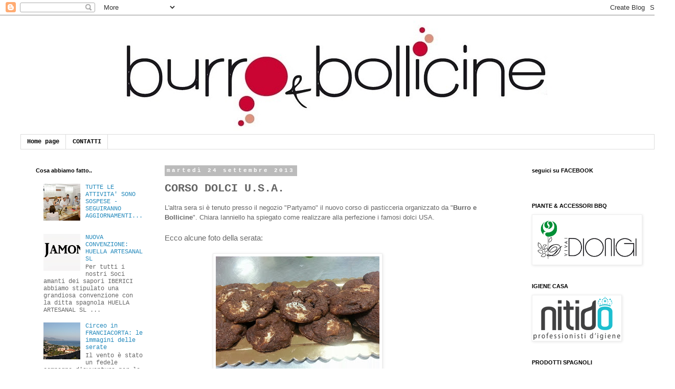

--- FILE ---
content_type: text/html; charset=UTF-8
request_url: http://burroebollicine.blogspot.com/2013/09/corso-dolci-u-s-a.html
body_size: 19585
content:
<!DOCTYPE html>
<html class='v2' dir='ltr' lang='it'>
<head>
<link href='https://www.blogger.com/static/v1/widgets/335934321-css_bundle_v2.css' rel='stylesheet' type='text/css'/>
<meta content='width=1100' name='viewport'/>
<meta content='text/html; charset=UTF-8' http-equiv='Content-Type'/>
<meta content='blogger' name='generator'/>
<link href='http://burroebollicine.blogspot.com/favicon.ico' rel='icon' type='image/x-icon'/>
<link href='http://burroebollicine.blogspot.com/2013/09/corso-dolci-u-s-a.html' rel='canonical'/>
<link rel="alternate" type="application/atom+xml" title="Burro &amp; Bollicine - Atom" href="http://burroebollicine.blogspot.com/feeds/posts/default" />
<link rel="alternate" type="application/rss+xml" title="Burro &amp; Bollicine - RSS" href="http://burroebollicine.blogspot.com/feeds/posts/default?alt=rss" />
<link rel="service.post" type="application/atom+xml" title="Burro &amp; Bollicine - Atom" href="https://www.blogger.com/feeds/1320946934231396097/posts/default" />

<link rel="alternate" type="application/atom+xml" title="Burro &amp; Bollicine - Atom" href="http://burroebollicine.blogspot.com/feeds/7509770452413921338/comments/default" />
<!--Can't find substitution for tag [blog.ieCssRetrofitLinks]-->
<link href='https://blogger.googleusercontent.com/img/b/R29vZ2xl/AVvXsEilHm1KwOx3w229AbN7nmQTaAjSimr4kIb6PdmFoAgE6VjzAMRBCXwAegGcUHGkSCfHo9Ctge1eQ8-GKB7uANSDlQugT8VgWTeW9hiS47uWjifOmelZt9AS6kug97H8H6teePrD7lck_VI/s320/20130918_230536.jpg' rel='image_src'/>
<meta content='http://burroebollicine.blogspot.com/2013/09/corso-dolci-u-s-a.html' property='og:url'/>
<meta content='CORSO DOLCI U.S.A.' property='og:title'/>
<meta content='L&#39;altra sera si è tenuto presso il negozio &quot;Partyamo&quot; il nuovo corso di pasticceria organizzato da &quot; Burro e Bollicine &quot;. Chiara Ianniello h...' property='og:description'/>
<meta content='https://blogger.googleusercontent.com/img/b/R29vZ2xl/AVvXsEilHm1KwOx3w229AbN7nmQTaAjSimr4kIb6PdmFoAgE6VjzAMRBCXwAegGcUHGkSCfHo9Ctge1eQ8-GKB7uANSDlQugT8VgWTeW9hiS47uWjifOmelZt9AS6kug97H8H6teePrD7lck_VI/w1200-h630-p-k-no-nu/20130918_230536.jpg' property='og:image'/>
<title>Burro &amp; Bollicine: CORSO DOLCI U.S.A.</title>
<style id='page-skin-1' type='text/css'><!--
/*
-----------------------------------------------
Blogger Template Style
Name:     Simple
Designer: Blogger
URL:      www.blogger.com
----------------------------------------------- */
/* Content
----------------------------------------------- */
body {
font: normal normal 12px 'Courier New', Courier, FreeMono, monospace;
color: #666666;
background: #ffffff none repeat scroll top left;
padding: 0 0 0 0;
}
html body .region-inner {
min-width: 0;
max-width: 100%;
width: auto;
}
h2 {
font-size: 22px;
}
a:link {
text-decoration:none;
color: #2288bb;
}
a:visited {
text-decoration:none;
color: #888888;
}
a:hover {
text-decoration:underline;
color: #33aaff;
}
.body-fauxcolumn-outer .fauxcolumn-inner {
background: transparent none repeat scroll top left;
_background-image: none;
}
.body-fauxcolumn-outer .cap-top {
position: absolute;
z-index: 1;
height: 400px;
width: 100%;
}
.body-fauxcolumn-outer .cap-top .cap-left {
width: 100%;
background: transparent none repeat-x scroll top left;
_background-image: none;
}
.content-outer {
-moz-box-shadow: 0 0 0 rgba(0, 0, 0, .15);
-webkit-box-shadow: 0 0 0 rgba(0, 0, 0, .15);
-goog-ms-box-shadow: 0 0 0 #333333;
box-shadow: 0 0 0 rgba(0, 0, 0, .15);
margin-bottom: 1px;
}
.content-inner {
padding: 10px 40px;
}
.content-inner {
background-color: #ffffff;
}
/* Header
----------------------------------------------- */
.header-outer {
background: #ffffff none repeat-x scroll 0 -400px;
_background-image: none;
}
.Header h1 {
font: normal normal 40px 'Trebuchet MS',Trebuchet,Verdana,sans-serif;
color: #000000;
text-shadow: 0 0 0 rgba(0, 0, 0, .2);
}
.Header h1 a {
color: #000000;
}
.Header .description {
font-size: 18px;
color: #000000;
}
.header-inner .Header .titlewrapper {
padding: 22px 0;
}
.header-inner .Header .descriptionwrapper {
padding: 0 0;
}
/* Tabs
----------------------------------------------- */
.tabs-inner .section:first-child {
border-top: 0 solid #dddddd;
}
.tabs-inner .section:first-child ul {
margin-top: -1px;
border-top: 1px solid #dddddd;
border-left: 1px solid #dddddd;
border-right: 1px solid #dddddd;
}
.tabs-inner .widget ul {
background: #ffffff none repeat-x scroll 0 -800px;
_background-image: none;
border-bottom: 1px solid #dddddd;
margin-top: 0;
margin-left: -30px;
margin-right: -30px;
}
.tabs-inner .widget li a {
display: inline-block;
padding: .6em 1em;
font: normal bold 12px 'Courier New', Courier, FreeMono, monospace;
color: #000000;
border-left: 1px solid #ffffff;
border-right: 1px solid #dddddd;
}
.tabs-inner .widget li:first-child a {
border-left: none;
}
.tabs-inner .widget li.selected a, .tabs-inner .widget li a:hover {
color: #000000;
background-color: #ffffff;
text-decoration: none;
}
/* Columns
----------------------------------------------- */
.main-outer {
border-top: 0 solid transparent;
}
.fauxcolumn-left-outer .fauxcolumn-inner {
border-right: 1px solid transparent;
}
.fauxcolumn-right-outer .fauxcolumn-inner {
border-left: 1px solid transparent;
}
/* Headings
----------------------------------------------- */
div.widget > h2,
div.widget h2.title {
margin: 0 0 1em 0;
font: normal bold 11px 'Trebuchet MS',Trebuchet,Verdana,sans-serif;
color: #000000;
}
/* Widgets
----------------------------------------------- */
.widget .zippy {
color: #999999;
text-shadow: 2px 2px 1px rgba(0, 0, 0, .1);
}
.widget .popular-posts ul {
list-style: none;
}
/* Posts
----------------------------------------------- */
h2.date-header {
font: normal bold 11px 'Courier New', Courier, FreeMono, monospace;
}
.date-header span {
background-color: #bbbbbb;
color: #ffffff;
padding: 0.4em;
letter-spacing: 3px;
margin: inherit;
}
.main-inner {
padding-top: 35px;
padding-bottom: 65px;
}
.main-inner .column-center-inner {
padding: 0 0;
}
.main-inner .column-center-inner .section {
margin: 0 1em;
}
.post {
margin: 0 0 45px 0;
}
h3.post-title, .comments h4 {
font: normal bold 22px 'Courier New', Courier, FreeMono, monospace;
margin: .75em 0 0;
}
.post-body {
font-size: 110%;
line-height: 1.4;
position: relative;
}
.post-body img, .post-body .tr-caption-container, .Profile img, .Image img,
.BlogList .item-thumbnail img {
padding: 2px;
background: #ffffff;
border: 1px solid #eeeeee;
-moz-box-shadow: 1px 1px 5px rgba(0, 0, 0, .1);
-webkit-box-shadow: 1px 1px 5px rgba(0, 0, 0, .1);
box-shadow: 1px 1px 5px rgba(0, 0, 0, .1);
}
.post-body img, .post-body .tr-caption-container {
padding: 5px;
}
.post-body .tr-caption-container {
color: #666666;
}
.post-body .tr-caption-container img {
padding: 0;
background: transparent;
border: none;
-moz-box-shadow: 0 0 0 rgba(0, 0, 0, .1);
-webkit-box-shadow: 0 0 0 rgba(0, 0, 0, .1);
box-shadow: 0 0 0 rgba(0, 0, 0, .1);
}
.post-header {
margin: 0 0 1.5em;
line-height: 1.6;
font-size: 90%;
}
.post-footer {
margin: 20px -2px 0;
padding: 5px 10px;
color: #666666;
background-color: #eeeeee;
border-bottom: 1px solid #eeeeee;
line-height: 1.6;
font-size: 90%;
}
#comments .comment-author {
padding-top: 1.5em;
border-top: 1px solid transparent;
background-position: 0 1.5em;
}
#comments .comment-author:first-child {
padding-top: 0;
border-top: none;
}
.avatar-image-container {
margin: .2em 0 0;
}
#comments .avatar-image-container img {
border: 1px solid #eeeeee;
}
/* Comments
----------------------------------------------- */
.comments .comments-content .icon.blog-author {
background-repeat: no-repeat;
background-image: url([data-uri]);
}
.comments .comments-content .loadmore a {
border-top: 1px solid #999999;
border-bottom: 1px solid #999999;
}
.comments .comment-thread.inline-thread {
background-color: #eeeeee;
}
.comments .continue {
border-top: 2px solid #999999;
}
/* Accents
---------------------------------------------- */
.section-columns td.columns-cell {
border-left: 1px solid transparent;
}
.blog-pager {
background: transparent url(//www.blogblog.com/1kt/simple/paging_dot.png) repeat-x scroll top center;
}
.blog-pager-older-link, .home-link,
.blog-pager-newer-link {
background-color: #ffffff;
padding: 5px;
}
.footer-outer {
border-top: 1px dashed #bbbbbb;
}
/* Mobile
----------------------------------------------- */
body.mobile  {
background-size: auto;
}
.mobile .body-fauxcolumn-outer {
background: transparent none repeat scroll top left;
}
.mobile .body-fauxcolumn-outer .cap-top {
background-size: 100% auto;
}
.mobile .content-outer {
-webkit-box-shadow: 0 0 3px rgba(0, 0, 0, .15);
box-shadow: 0 0 3px rgba(0, 0, 0, .15);
}
.mobile .tabs-inner .widget ul {
margin-left: 0;
margin-right: 0;
}
.mobile .post {
margin: 0;
}
.mobile .main-inner .column-center-inner .section {
margin: 0;
}
.mobile .date-header span {
padding: 0.1em 10px;
margin: 0 -10px;
}
.mobile h3.post-title {
margin: 0;
}
.mobile .blog-pager {
background: transparent none no-repeat scroll top center;
}
.mobile .footer-outer {
border-top: none;
}
.mobile .main-inner, .mobile .footer-inner {
background-color: #ffffff;
}
.mobile-index-contents {
color: #666666;
}
.mobile-link-button {
background-color: #2288bb;
}
.mobile-link-button a:link, .mobile-link-button a:visited {
color: #ffffff;
}
.mobile .tabs-inner .section:first-child {
border-top: none;
}
.mobile .tabs-inner .PageList .widget-content {
background-color: #ffffff;
color: #000000;
border-top: 1px solid #dddddd;
border-bottom: 1px solid #dddddd;
}
.mobile .tabs-inner .PageList .widget-content .pagelist-arrow {
border-left: 1px solid #dddddd;
}

--></style>
<style id='template-skin-1' type='text/css'><!--
body {
min-width: 1320px;
}
.content-outer, .content-fauxcolumn-outer, .region-inner {
min-width: 1320px;
max-width: 1320px;
_width: 1320px;
}
.main-inner .columns {
padding-left: 270px;
padding-right: 270px;
}
.main-inner .fauxcolumn-center-outer {
left: 270px;
right: 270px;
/* IE6 does not respect left and right together */
_width: expression(this.parentNode.offsetWidth -
parseInt("270px") -
parseInt("270px") + 'px');
}
.main-inner .fauxcolumn-left-outer {
width: 270px;
}
.main-inner .fauxcolumn-right-outer {
width: 270px;
}
.main-inner .column-left-outer {
width: 270px;
right: 100%;
margin-left: -270px;
}
.main-inner .column-right-outer {
width: 270px;
margin-right: -270px;
}
#layout {
min-width: 0;
}
#layout .content-outer {
min-width: 0;
width: 800px;
}
#layout .region-inner {
min-width: 0;
width: auto;
}
body#layout div.add_widget {
padding: 8px;
}
body#layout div.add_widget a {
margin-left: 32px;
}
--></style>
<link href='https://www.blogger.com/dyn-css/authorization.css?targetBlogID=1320946934231396097&amp;zx=1b196250-c986-4f33-afa7-b2f58eaa1840' media='none' onload='if(media!=&#39;all&#39;)media=&#39;all&#39;' rel='stylesheet'/><noscript><link href='https://www.blogger.com/dyn-css/authorization.css?targetBlogID=1320946934231396097&amp;zx=1b196250-c986-4f33-afa7-b2f58eaa1840' rel='stylesheet'/></noscript>
<meta name='google-adsense-platform-account' content='ca-host-pub-1556223355139109'/>
<meta name='google-adsense-platform-domain' content='blogspot.com'/>

</head>
<body class='loading variant-simplysimple'>
<div class='navbar section' id='navbar' name='Navbar'><div class='widget Navbar' data-version='1' id='Navbar1'><script type="text/javascript">
    function setAttributeOnload(object, attribute, val) {
      if(window.addEventListener) {
        window.addEventListener('load',
          function(){ object[attribute] = val; }, false);
      } else {
        window.attachEvent('onload', function(){ object[attribute] = val; });
      }
    }
  </script>
<div id="navbar-iframe-container"></div>
<script type="text/javascript" src="https://apis.google.com/js/platform.js"></script>
<script type="text/javascript">
      gapi.load("gapi.iframes:gapi.iframes.style.bubble", function() {
        if (gapi.iframes && gapi.iframes.getContext) {
          gapi.iframes.getContext().openChild({
              url: 'https://www.blogger.com/navbar/1320946934231396097?po\x3d7509770452413921338\x26origin\x3dhttp://burroebollicine.blogspot.com',
              where: document.getElementById("navbar-iframe-container"),
              id: "navbar-iframe"
          });
        }
      });
    </script><script type="text/javascript">
(function() {
var script = document.createElement('script');
script.type = 'text/javascript';
script.src = '//pagead2.googlesyndication.com/pagead/js/google_top_exp.js';
var head = document.getElementsByTagName('head')[0];
if (head) {
head.appendChild(script);
}})();
</script>
</div></div>
<div class='body-fauxcolumns'>
<div class='fauxcolumn-outer body-fauxcolumn-outer'>
<div class='cap-top'>
<div class='cap-left'></div>
<div class='cap-right'></div>
</div>
<div class='fauxborder-left'>
<div class='fauxborder-right'></div>
<div class='fauxcolumn-inner'>
</div>
</div>
<div class='cap-bottom'>
<div class='cap-left'></div>
<div class='cap-right'></div>
</div>
</div>
</div>
<div class='content'>
<div class='content-fauxcolumns'>
<div class='fauxcolumn-outer content-fauxcolumn-outer'>
<div class='cap-top'>
<div class='cap-left'></div>
<div class='cap-right'></div>
</div>
<div class='fauxborder-left'>
<div class='fauxborder-right'></div>
<div class='fauxcolumn-inner'>
</div>
</div>
<div class='cap-bottom'>
<div class='cap-left'></div>
<div class='cap-right'></div>
</div>
</div>
</div>
<div class='content-outer'>
<div class='content-cap-top cap-top'>
<div class='cap-left'></div>
<div class='cap-right'></div>
</div>
<div class='fauxborder-left content-fauxborder-left'>
<div class='fauxborder-right content-fauxborder-right'></div>
<div class='content-inner'>
<header>
<div class='header-outer'>
<div class='header-cap-top cap-top'>
<div class='cap-left'></div>
<div class='cap-right'></div>
</div>
<div class='fauxborder-left header-fauxborder-left'>
<div class='fauxborder-right header-fauxborder-right'></div>
<div class='region-inner header-inner'>
<div class='header section' id='header' name='Intestazione'><div class='widget Header' data-version='1' id='Header1'>
<div id='header-inner'>
<a href='http://burroebollicine.blogspot.com/' style='display: block'>
<img alt='Burro &amp; Bollicine' height='223px; ' id='Header1_headerimg' src='https://blogger.googleusercontent.com/img/a/AVvXsEieCUp04ViVrNNhRNmsM3VFyuNCn8IKHGg3lg2ICqYi9dTRcay8j6dC_3vSHBEUC4_Oe9YshPpmoQS2oSM-kmpM75jtnIQbw_M5f2aYQNFbjGoRybTWgEsuat3jmv7QMJsz_1xqiPf-49nkES2tzc06r1SgsoHmAHiMaYDbJnb310kY3fK_5GV9PeDTjp8=s1240' style='display: block' width='1240px; '/>
</a>
</div>
</div></div>
</div>
</div>
<div class='header-cap-bottom cap-bottom'>
<div class='cap-left'></div>
<div class='cap-right'></div>
</div>
</div>
</header>
<div class='tabs-outer'>
<div class='tabs-cap-top cap-top'>
<div class='cap-left'></div>
<div class='cap-right'></div>
</div>
<div class='fauxborder-left tabs-fauxborder-left'>
<div class='fauxborder-right tabs-fauxborder-right'></div>
<div class='region-inner tabs-inner'>
<div class='tabs section' id='crosscol' name='Multi-colonne'><div class='widget PageList' data-version='1' id='PageList1'>
<h2>Pagine</h2>
<div class='widget-content'>
<ul>
<li>
<a href='https://burroebollicine.blogspot.com/'>Home page</a>
</li>
<li>
<a href='http://burroebollicine.blogspot.com/p/contatti.html'>CONTATTI</a>
</li>
</ul>
<div class='clear'></div>
</div>
</div></div>
<div class='tabs no-items section' id='crosscol-overflow' name='Cross-Column 2'></div>
</div>
</div>
<div class='tabs-cap-bottom cap-bottom'>
<div class='cap-left'></div>
<div class='cap-right'></div>
</div>
</div>
<div class='main-outer'>
<div class='main-cap-top cap-top'>
<div class='cap-left'></div>
<div class='cap-right'></div>
</div>
<div class='fauxborder-left main-fauxborder-left'>
<div class='fauxborder-right main-fauxborder-right'></div>
<div class='region-inner main-inner'>
<div class='columns fauxcolumns'>
<div class='fauxcolumn-outer fauxcolumn-center-outer'>
<div class='cap-top'>
<div class='cap-left'></div>
<div class='cap-right'></div>
</div>
<div class='fauxborder-left'>
<div class='fauxborder-right'></div>
<div class='fauxcolumn-inner'>
</div>
</div>
<div class='cap-bottom'>
<div class='cap-left'></div>
<div class='cap-right'></div>
</div>
</div>
<div class='fauxcolumn-outer fauxcolumn-left-outer'>
<div class='cap-top'>
<div class='cap-left'></div>
<div class='cap-right'></div>
</div>
<div class='fauxborder-left'>
<div class='fauxborder-right'></div>
<div class='fauxcolumn-inner'>
</div>
</div>
<div class='cap-bottom'>
<div class='cap-left'></div>
<div class='cap-right'></div>
</div>
</div>
<div class='fauxcolumn-outer fauxcolumn-right-outer'>
<div class='cap-top'>
<div class='cap-left'></div>
<div class='cap-right'></div>
</div>
<div class='fauxborder-left'>
<div class='fauxborder-right'></div>
<div class='fauxcolumn-inner'>
</div>
</div>
<div class='cap-bottom'>
<div class='cap-left'></div>
<div class='cap-right'></div>
</div>
</div>
<!-- corrects IE6 width calculation -->
<div class='columns-inner'>
<div class='column-center-outer'>
<div class='column-center-inner'>
<div class='main section' id='main' name='Principale'><div class='widget Blog' data-version='1' id='Blog1'>
<div class='blog-posts hfeed'>

          <div class="date-outer">
        
<h2 class='date-header'><span>martedì 24 settembre 2013</span></h2>

          <div class="date-posts">
        
<div class='post-outer'>
<div class='post hentry uncustomized-post-template' itemprop='blogPost' itemscope='itemscope' itemtype='http://schema.org/BlogPosting'>
<meta content='https://blogger.googleusercontent.com/img/b/R29vZ2xl/AVvXsEilHm1KwOx3w229AbN7nmQTaAjSimr4kIb6PdmFoAgE6VjzAMRBCXwAegGcUHGkSCfHo9Ctge1eQ8-GKB7uANSDlQugT8VgWTeW9hiS47uWjifOmelZt9AS6kug97H8H6teePrD7lck_VI/s320/20130918_230536.jpg' itemprop='image_url'/>
<meta content='1320946934231396097' itemprop='blogId'/>
<meta content='7509770452413921338' itemprop='postId'/>
<a name='7509770452413921338'></a>
<h3 class='post-title entry-title' itemprop='name'>
CORSO DOLCI U.S.A.
</h3>
<div class='post-header'>
<div class='post-header-line-1'></div>
</div>
<div class='post-body entry-content' id='post-body-7509770452413921338' itemprop='description articleBody'>
<span style="background-color: white; font-family: Verdana, sans-serif; line-height: 1.4; text-align: justify;">L'altra sera si è tenuto presso il negozio "Partyamo" il nuovo corso di pasticceria organizzato da "</span><b style="background-color: white; font-family: Verdana, sans-serif; line-height: 1.4; text-align: justify;">Burro e Bollicine</b><span style="background-color: white; font-family: Verdana, sans-serif; line-height: 1.4; text-align: justify;">". Chiara Ianniello ha spiegato come realizzare alla perfezione i famosi dolci USA.</span><br />
<div class="post-body entry-content" id="post-body-5614028383584190977" itemprop="description articleBody" style="line-height: 1.4; position: relative; width: 520px;">
<div style="background-color: white; font-family: Arial, Tahoma, Helvetica, FreeSans, sans-serif; text-align: justify;">
<br /></div>
<div style="background-color: white; font-family: Arial, Tahoma, Helvetica, FreeSans, sans-serif; text-align: justify;">
</div>
<div style="background-color: white; font-family: Arial, Tahoma, Helvetica, FreeSans, sans-serif; text-align: justify;">
<span style="font-family: Verdana, sans-serif;"></span></div>
<div style="background-color: white; font-family: Arial, Tahoma, Helvetica, FreeSans, sans-serif; text-align: justify;">
<span style="font-family: Verdana, sans-serif;">Ecco alcune foto della serata:</span></div>
<div>
<span style="font-size: xx-small;"><span style="font-family: Verdana, sans-serif;"><br /></span></span></div>
<div class="separator" style="clear: both; font-size: 13px; text-align: center;">
<a href="https://blogger.googleusercontent.com/img/b/R29vZ2xl/AVvXsEilHm1KwOx3w229AbN7nmQTaAjSimr4kIb6PdmFoAgE6VjzAMRBCXwAegGcUHGkSCfHo9Ctge1eQ8-GKB7uANSDlQugT8VgWTeW9hiS47uWjifOmelZt9AS6kug97H8H6teePrD7lck_VI/s1600/20130918_230536.jpg" imageanchor="1" style="margin-left: 1em; margin-right: 1em;"><img border="0" height="240" src="https://blogger.googleusercontent.com/img/b/R29vZ2xl/AVvXsEilHm1KwOx3w229AbN7nmQTaAjSimr4kIb6PdmFoAgE6VjzAMRBCXwAegGcUHGkSCfHo9Ctge1eQ8-GKB7uANSDlQugT8VgWTeW9hiS47uWjifOmelZt9AS6kug97H8H6teePrD7lck_VI/s320/20130918_230536.jpg" width="320" /></a></div>
<div style="font-size: 13px;">
<br /></div>
<div class="separator" style="clear: both; font-size: 13px; text-align: center;">
<a href="https://blogger.googleusercontent.com/img/b/R29vZ2xl/AVvXsEikSL_9hnptn3eRkXGchb-r_7oEnKFcA8V6CuLWb5CyiW1TvaCMvp3MW6Td8WW-PV3A1KUN-FnOvTkE7IanIhzSrMIEifXCVb_e17hRQgbDoYN1wNzHXln5pLmHuqeT-dT5fXv19U8GfIU/s1600/20130918_232903.jpg" imageanchor="1" style="margin-left: 1em; margin-right: 1em;"><img border="0" height="320" src="https://blogger.googleusercontent.com/img/b/R29vZ2xl/AVvXsEikSL_9hnptn3eRkXGchb-r_7oEnKFcA8V6CuLWb5CyiW1TvaCMvp3MW6Td8WW-PV3A1KUN-FnOvTkE7IanIhzSrMIEifXCVb_e17hRQgbDoYN1wNzHXln5pLmHuqeT-dT5fXv19U8GfIU/s320/20130918_232903.jpg" width="240" /></a></div>
<div style="font-size: 13px;">
<br /></div>
<div class="separator" style="clear: both; font-size: 13px; text-align: center;">
<a href="https://blogger.googleusercontent.com/img/b/R29vZ2xl/AVvXsEhmPLX6ugkTScdj8h9gr2k4GUHORU5h9nNqs36L9au7Cv47rJuIHAcXyf0vWXgzncdTEKN4l6EiVfIjDpPTFK2uZ9HDm-iX_EOFuNtMbKacqvwX24gy2C0FrYxK16RjSXL6exkgvxbXkNo/s1600/20130918_232928.jpg" imageanchor="1" style="margin-left: 1em; margin-right: 1em;"><img border="0" height="320" src="https://blogger.googleusercontent.com/img/b/R29vZ2xl/AVvXsEhmPLX6ugkTScdj8h9gr2k4GUHORU5h9nNqs36L9au7Cv47rJuIHAcXyf0vWXgzncdTEKN4l6EiVfIjDpPTFK2uZ9HDm-iX_EOFuNtMbKacqvwX24gy2C0FrYxK16RjSXL6exkgvxbXkNo/s320/20130918_232928.jpg" width="240" /></a></div>
<div style="font-size: 13px;">
<br /></div>
<div class="separator" style="clear: both; font-size: 13px; text-align: center;">
<a href="https://blogger.googleusercontent.com/img/b/R29vZ2xl/AVvXsEhbZt-OQXyKKAWlTiley-uXLUGTzGRfN7oh4-MbbD0lEw9j9RAVrQ5gPtiy9hHm8FUfYz1FkD1oN_sHGqIQ1nKeSVr_I2CxbS2uAHS2gV5gMRA54WP9UGu38Wu6opoXgR4q2v5Xcb0HZ7k/s1600/IMG-20130919-WA0000.jpg" imageanchor="1" style="margin-left: 1em; margin-right: 1em;"><img border="0" height="240" src="https://blogger.googleusercontent.com/img/b/R29vZ2xl/AVvXsEhbZt-OQXyKKAWlTiley-uXLUGTzGRfN7oh4-MbbD0lEw9j9RAVrQ5gPtiy9hHm8FUfYz1FkD1oN_sHGqIQ1nKeSVr_I2CxbS2uAHS2gV5gMRA54WP9UGu38Wu6opoXgR4q2v5Xcb0HZ7k/s320/IMG-20130919-WA0000.jpg" width="320" /></a></div>
<div style="font-size: 13px;">
<br /></div>
<div class="separator" style="clear: both; font-size: 13px; text-align: center;">
<a href="https://blogger.googleusercontent.com/img/b/R29vZ2xl/AVvXsEhpSeEJP_Tl9mQ4buXfd1NOI33mBp4W9GvTDBUtpBEp_NnBdLEBC_CP_3F3-yGkj-nRAwACwXaU6pXC_iK66dEbWBxfNNl3A0gfCll0x6FZg3bQkjiCSR-FsHvb0N2h28ZK5b7L_YPXZmc/s1600/IMG-20130919-WA0001.jpg" imageanchor="1" style="margin-left: 1em; margin-right: 1em;"><img border="0" height="240" src="https://blogger.googleusercontent.com/img/b/R29vZ2xl/AVvXsEhpSeEJP_Tl9mQ4buXfd1NOI33mBp4W9GvTDBUtpBEp_NnBdLEBC_CP_3F3-yGkj-nRAwACwXaU6pXC_iK66dEbWBxfNNl3A0gfCll0x6FZg3bQkjiCSR-FsHvb0N2h28ZK5b7L_YPXZmc/s320/IMG-20130919-WA0001.jpg" width="320" /></a></div>
<div style="font-size: 13px;">
<br /></div>
<div class="separator" style="clear: both; font-size: 13px; text-align: center;">
<a href="https://blogger.googleusercontent.com/img/b/R29vZ2xl/AVvXsEh_82skIt1osATPS7CitKNYMfx6rQuXi5qCrcuS0da97AilRcptKt_pE5APBZM-79Vxq1I1WPWt85nzMO91Hod7BX4W-2nvU4FV0WP_UvXI5hHVadwIWYClSYu730HIVxoRBByucSM_apI/s1600/IMG-20130919-WA0002.jpg" imageanchor="1" style="margin-left: 1em; margin-right: 1em;"><img border="0" height="240" src="https://blogger.googleusercontent.com/img/b/R29vZ2xl/AVvXsEh_82skIt1osATPS7CitKNYMfx6rQuXi5qCrcuS0da97AilRcptKt_pE5APBZM-79Vxq1I1WPWt85nzMO91Hod7BX4W-2nvU4FV0WP_UvXI5hHVadwIWYClSYu730HIVxoRBByucSM_apI/s320/IMG-20130919-WA0002.jpg" width="320" /></a></div>
<div style="font-size: 13px;">
<br /></div>
<div class="separator" style="clear: both; font-size: 13px; text-align: center;">
<a href="https://blogger.googleusercontent.com/img/b/R29vZ2xl/AVvXsEjRP6BeY-HIVrs6J62Ra79hC6OibIXIvLm762_SjCZVwdPEE7iP-gHgjKBp_Mr-HH4nNpl9X5zPGDrbwC6rfYIDkoRfWkXC1HS2xjy6fv8DDZLAK8nlcZ9YwhpgGEj8b40ZM6dgUb7e6SY/s1600/IMG-20130919-WA0003.jpg" imageanchor="1" style="margin-left: 1em; margin-right: 1em;"><img border="0" height="240" src="https://blogger.googleusercontent.com/img/b/R29vZ2xl/AVvXsEjRP6BeY-HIVrs6J62Ra79hC6OibIXIvLm762_SjCZVwdPEE7iP-gHgjKBp_Mr-HH4nNpl9X5zPGDrbwC6rfYIDkoRfWkXC1HS2xjy6fv8DDZLAK8nlcZ9YwhpgGEj8b40ZM6dgUb7e6SY/s320/IMG-20130919-WA0003.jpg" width="320" /></a></div>
<div style="font-size: 13px;">
<br /></div>
<div class="separator" style="clear: both; font-size: 13px; text-align: center;">
<a href="https://blogger.googleusercontent.com/img/b/R29vZ2xl/AVvXsEiE7TlixwMAzZEt9ifKBqagzeb3Oh2SlZNwq7qAr2zUFTpA6UdLCPl_8iEaQWK_9wexlhtTcpc8YygEjnMksmAT21CUa7zvXlgSKL5WXvtdEvz6IWSTT3mLwoUDPTU9lmTfpRL6btcmgJY/s1600/IMG-20130919-WA0004.jpg" imageanchor="1" style="margin-left: 1em; margin-right: 1em;"><img border="0" height="320" src="https://blogger.googleusercontent.com/img/b/R29vZ2xl/AVvXsEiE7TlixwMAzZEt9ifKBqagzeb3Oh2SlZNwq7qAr2zUFTpA6UdLCPl_8iEaQWK_9wexlhtTcpc8YygEjnMksmAT21CUa7zvXlgSKL5WXvtdEvz6IWSTT3mLwoUDPTU9lmTfpRL6btcmgJY/s320/IMG-20130919-WA0004.jpg" width="240" /></a></div>
<div style="font-size: 13px;">
<br /></div>
<div class="separator" style="clear: both; font-size: 13px; text-align: center;">
<a href="https://blogger.googleusercontent.com/img/b/R29vZ2xl/AVvXsEiHOc9qXi-yYBWgXT7t3puANLAVP7jNrRmL2CgJTFjuxUFPaPsrcqwuG7wQIejF6wGE3cPRk9yHtSdpNXJwAWM5rnBEuVd3jPmW1Qa5X1II5yD6Y2Yt9vb5q1es4_CVcfBq4XTztueciCs/s1600/IMG-20130919-WA0007.jpg" imageanchor="1" style="margin-left: 1em; margin-right: 1em;"><img border="0" height="240" src="https://blogger.googleusercontent.com/img/b/R29vZ2xl/AVvXsEiHOc9qXi-yYBWgXT7t3puANLAVP7jNrRmL2CgJTFjuxUFPaPsrcqwuG7wQIejF6wGE3cPRk9yHtSdpNXJwAWM5rnBEuVd3jPmW1Qa5X1II5yD6Y2Yt9vb5q1es4_CVcfBq4XTztueciCs/s320/IMG-20130919-WA0007.jpg" width="320" /></a></div>
<div style="font-size: 13px;">
<br /></div>
<div class="separator" style="clear: both; font-size: 13px; text-align: center;">
<a href="https://blogger.googleusercontent.com/img/b/R29vZ2xl/AVvXsEiNIAnGgA2KRF3ogaZedzI4Va5iRxA28da1j2ouUtFjdw833ewSp7GHfuKpUb-z-If94I_4Etje1JJlDz5nxmzZNHuZ_Uv_EnnJftJ7dJobkDIVtlAAOZKj1AjgR1PIFRHrt23rmrJ7w-0/s1600/IMG-20130919-WA0008.jpg" imageanchor="1" style="margin-left: 1em; margin-right: 1em;"><img border="0" height="240" src="https://blogger.googleusercontent.com/img/b/R29vZ2xl/AVvXsEiNIAnGgA2KRF3ogaZedzI4Va5iRxA28da1j2ouUtFjdw833ewSp7GHfuKpUb-z-If94I_4Etje1JJlDz5nxmzZNHuZ_Uv_EnnJftJ7dJobkDIVtlAAOZKj1AjgR1PIFRHrt23rmrJ7w-0/s320/IMG-20130919-WA0008.jpg" width="320" /></a></div>
<div style="font-size: 13px;">
<br /></div>
<div class="separator" style="clear: both; font-size: 13px; text-align: center;">
<a href="https://blogger.googleusercontent.com/img/b/R29vZ2xl/AVvXsEix2fKj6yQZFvLDyujVtjIgR6xwMH1d4_VPBMCYMgEsOls4YQZLckUEB4i2biGAhiULSDJBdIdkeD513NbA74IpQNTo5FaTWhwlj51ZJVHZGNup1ybfTD6zdjH2Td_ijeMd7rZwOcwzk4s/s1600/IMG-20130919-WA0009.jpg" imageanchor="1" style="margin-left: 1em; margin-right: 1em;"><img border="0" height="240" src="https://blogger.googleusercontent.com/img/b/R29vZ2xl/AVvXsEix2fKj6yQZFvLDyujVtjIgR6xwMH1d4_VPBMCYMgEsOls4YQZLckUEB4i2biGAhiULSDJBdIdkeD513NbA74IpQNTo5FaTWhwlj51ZJVHZGNup1ybfTD6zdjH2Td_ijeMd7rZwOcwzk4s/s320/IMG-20130919-WA0009.jpg" width="320" /></a></div>
<div style="font-size: 13px;">
<br /></div>
<div class="separator" style="clear: both; font-size: 13px; text-align: center;">
<a href="https://blogger.googleusercontent.com/img/b/R29vZ2xl/AVvXsEhgEr_HQEL5WkOzkXlLGyYjhqh7J3JqKmVscs8gz9Ry6xuA2rjvfqoL9e7ww17KAjfEJhCvTEaXxUk514GWefgj8JuQiFUErqsXdeS0NeFIgYc9RtnW0ghMjpqpFbhnZvNQpTFWBfFBXCo/s1600/IMG-20130919-WA0010.jpg" imageanchor="1" style="margin-left: 1em; margin-right: 1em;"><img border="0" height="240" src="https://blogger.googleusercontent.com/img/b/R29vZ2xl/AVvXsEhgEr_HQEL5WkOzkXlLGyYjhqh7J3JqKmVscs8gz9Ry6xuA2rjvfqoL9e7ww17KAjfEJhCvTEaXxUk514GWefgj8JuQiFUErqsXdeS0NeFIgYc9RtnW0ghMjpqpFbhnZvNQpTFWBfFBXCo/s320/IMG-20130919-WA0010.jpg" width="320" /></a></div>
<div style="font-size: 13px;">
<br /></div>
<div class="separator" style="clear: both; font-size: 13px; text-align: center;">
<a href="https://blogger.googleusercontent.com/img/b/R29vZ2xl/AVvXsEg37QMb2iBx_Tkvw_hY2oj1be69P6cYk59ydSwqszeqnesgGTDoKVPF1XbkQrkqj0uPWDu0pKfypzHibWnumlmBv4kbCw4BPxJ6tgwMeYUrwtYsYI-HKHnGnuQyNItuv0waV2moDrTagH0/s1600/IMG-20130919-WA0011.jpg" imageanchor="1" style="margin-left: 1em; margin-right: 1em;"><img border="0" height="240" src="https://blogger.googleusercontent.com/img/b/R29vZ2xl/AVvXsEg37QMb2iBx_Tkvw_hY2oj1be69P6cYk59ydSwqszeqnesgGTDoKVPF1XbkQrkqj0uPWDu0pKfypzHibWnumlmBv4kbCw4BPxJ6tgwMeYUrwtYsYI-HKHnGnuQyNItuv0waV2moDrTagH0/s320/IMG-20130919-WA0011.jpg" width="320" /></a></div>
<div style="font-size: 13px;">
<span style="font-size: xx-small;"><span style="font-family: Verdana, sans-serif;"><br /></span></span></div>
</div>
<div style='clear: both;'></div>
</div>
<div class='post-footer'>
<div class='post-footer-line post-footer-line-1'>
<span class='post-author vcard'>
Pubblicato da
<span class='fn' itemprop='author' itemscope='itemscope' itemtype='http://schema.org/Person'>
<meta content='https://www.blogger.com/profile/16183521273900175378' itemprop='url'/>
<a class='g-profile' href='https://www.blogger.com/profile/16183521273900175378' rel='author' title='author profile'>
<span itemprop='name'>Chef</span>
</a>
</span>
</span>
<span class='post-timestamp'>
alle
<meta content='http://burroebollicine.blogspot.com/2013/09/corso-dolci-u-s-a.html' itemprop='url'/>
<a class='timestamp-link' href='http://burroebollicine.blogspot.com/2013/09/corso-dolci-u-s-a.html' rel='bookmark' title='permanent link'><abbr class='published' itemprop='datePublished' title='2013-09-24T16:22:00+02:00'>16:22</abbr></a>
</span>
<span class='post-comment-link'>
</span>
<span class='post-icons'>
<span class='item-control blog-admin pid-1210674301'>
<a href='https://www.blogger.com/post-edit.g?blogID=1320946934231396097&postID=7509770452413921338&from=pencil' title='Modifica post'>
<img alt='' class='icon-action' height='18' src='https://resources.blogblog.com/img/icon18_edit_allbkg.gif' width='18'/>
</a>
</span>
</span>
<div class='post-share-buttons goog-inline-block'>
<a class='goog-inline-block share-button sb-email' href='https://www.blogger.com/share-post.g?blogID=1320946934231396097&postID=7509770452413921338&target=email' target='_blank' title='Invia tramite email'><span class='share-button-link-text'>Invia tramite email</span></a><a class='goog-inline-block share-button sb-blog' href='https://www.blogger.com/share-post.g?blogID=1320946934231396097&postID=7509770452413921338&target=blog' onclick='window.open(this.href, "_blank", "height=270,width=475"); return false;' target='_blank' title='Postalo sul blog'><span class='share-button-link-text'>Postalo sul blog</span></a><a class='goog-inline-block share-button sb-twitter' href='https://www.blogger.com/share-post.g?blogID=1320946934231396097&postID=7509770452413921338&target=twitter' target='_blank' title='Condividi su X'><span class='share-button-link-text'>Condividi su X</span></a><a class='goog-inline-block share-button sb-facebook' href='https://www.blogger.com/share-post.g?blogID=1320946934231396097&postID=7509770452413921338&target=facebook' onclick='window.open(this.href, "_blank", "height=430,width=640"); return false;' target='_blank' title='Condividi su Facebook'><span class='share-button-link-text'>Condividi su Facebook</span></a><a class='goog-inline-block share-button sb-pinterest' href='https://www.blogger.com/share-post.g?blogID=1320946934231396097&postID=7509770452413921338&target=pinterest' target='_blank' title='Condividi su Pinterest'><span class='share-button-link-text'>Condividi su Pinterest</span></a>
</div>
</div>
<div class='post-footer-line post-footer-line-2'>
<span class='post-labels'>
</span>
</div>
<div class='post-footer-line post-footer-line-3'>
<span class='post-location'>
</span>
</div>
</div>
</div>
<div class='comments' id='comments'>
<a name='comments'></a>
<h4>2 commenti:</h4>
<div class='comments-content'>
<script async='async' src='' type='text/javascript'></script>
<script type='text/javascript'>
    (function() {
      var items = null;
      var msgs = null;
      var config = {};

// <![CDATA[
      var cursor = null;
      if (items && items.length > 0) {
        cursor = parseInt(items[items.length - 1].timestamp) + 1;
      }

      var bodyFromEntry = function(entry) {
        var text = (entry &&
                    ((entry.content && entry.content.$t) ||
                     (entry.summary && entry.summary.$t))) ||
            '';
        if (entry && entry.gd$extendedProperty) {
          for (var k in entry.gd$extendedProperty) {
            if (entry.gd$extendedProperty[k].name == 'blogger.contentRemoved') {
              return '<span class="deleted-comment">' + text + '</span>';
            }
          }
        }
        return text;
      }

      var parse = function(data) {
        cursor = null;
        var comments = [];
        if (data && data.feed && data.feed.entry) {
          for (var i = 0, entry; entry = data.feed.entry[i]; i++) {
            var comment = {};
            // comment ID, parsed out of the original id format
            var id = /blog-(\d+).post-(\d+)/.exec(entry.id.$t);
            comment.id = id ? id[2] : null;
            comment.body = bodyFromEntry(entry);
            comment.timestamp = Date.parse(entry.published.$t) + '';
            if (entry.author && entry.author.constructor === Array) {
              var auth = entry.author[0];
              if (auth) {
                comment.author = {
                  name: (auth.name ? auth.name.$t : undefined),
                  profileUrl: (auth.uri ? auth.uri.$t : undefined),
                  avatarUrl: (auth.gd$image ? auth.gd$image.src : undefined)
                };
              }
            }
            if (entry.link) {
              if (entry.link[2]) {
                comment.link = comment.permalink = entry.link[2].href;
              }
              if (entry.link[3]) {
                var pid = /.*comments\/default\/(\d+)\?.*/.exec(entry.link[3].href);
                if (pid && pid[1]) {
                  comment.parentId = pid[1];
                }
              }
            }
            comment.deleteclass = 'item-control blog-admin';
            if (entry.gd$extendedProperty) {
              for (var k in entry.gd$extendedProperty) {
                if (entry.gd$extendedProperty[k].name == 'blogger.itemClass') {
                  comment.deleteclass += ' ' + entry.gd$extendedProperty[k].value;
                } else if (entry.gd$extendedProperty[k].name == 'blogger.displayTime') {
                  comment.displayTime = entry.gd$extendedProperty[k].value;
                }
              }
            }
            comments.push(comment);
          }
        }
        return comments;
      };

      var paginator = function(callback) {
        if (hasMore()) {
          var url = config.feed + '?alt=json&v=2&orderby=published&reverse=false&max-results=50';
          if (cursor) {
            url += '&published-min=' + new Date(cursor).toISOString();
          }
          window.bloggercomments = function(data) {
            var parsed = parse(data);
            cursor = parsed.length < 50 ? null
                : parseInt(parsed[parsed.length - 1].timestamp) + 1
            callback(parsed);
            window.bloggercomments = null;
          }
          url += '&callback=bloggercomments';
          var script = document.createElement('script');
          script.type = 'text/javascript';
          script.src = url;
          document.getElementsByTagName('head')[0].appendChild(script);
        }
      };
      var hasMore = function() {
        return !!cursor;
      };
      var getMeta = function(key, comment) {
        if ('iswriter' == key) {
          var matches = !!comment.author
              && comment.author.name == config.authorName
              && comment.author.profileUrl == config.authorUrl;
          return matches ? 'true' : '';
        } else if ('deletelink' == key) {
          return config.baseUri + '/comment/delete/'
               + config.blogId + '/' + comment.id;
        } else if ('deleteclass' == key) {
          return comment.deleteclass;
        }
        return '';
      };

      var replybox = null;
      var replyUrlParts = null;
      var replyParent = undefined;

      var onReply = function(commentId, domId) {
        if (replybox == null) {
          // lazily cache replybox, and adjust to suit this style:
          replybox = document.getElementById('comment-editor');
          if (replybox != null) {
            replybox.height = '250px';
            replybox.style.display = 'block';
            replyUrlParts = replybox.src.split('#');
          }
        }
        if (replybox && (commentId !== replyParent)) {
          replybox.src = '';
          document.getElementById(domId).insertBefore(replybox, null);
          replybox.src = replyUrlParts[0]
              + (commentId ? '&parentID=' + commentId : '')
              + '#' + replyUrlParts[1];
          replyParent = commentId;
        }
      };

      var hash = (window.location.hash || '#').substring(1);
      var startThread, targetComment;
      if (/^comment-form_/.test(hash)) {
        startThread = hash.substring('comment-form_'.length);
      } else if (/^c[0-9]+$/.test(hash)) {
        targetComment = hash.substring(1);
      }

      // Configure commenting API:
      var configJso = {
        'maxDepth': config.maxThreadDepth
      };
      var provider = {
        'id': config.postId,
        'data': items,
        'loadNext': paginator,
        'hasMore': hasMore,
        'getMeta': getMeta,
        'onReply': onReply,
        'rendered': true,
        'initComment': targetComment,
        'initReplyThread': startThread,
        'config': configJso,
        'messages': msgs
      };

      var render = function() {
        if (window.goog && window.goog.comments) {
          var holder = document.getElementById('comment-holder');
          window.goog.comments.render(holder, provider);
        }
      };

      // render now, or queue to render when library loads:
      if (window.goog && window.goog.comments) {
        render();
      } else {
        window.goog = window.goog || {};
        window.goog.comments = window.goog.comments || {};
        window.goog.comments.loadQueue = window.goog.comments.loadQueue || [];
        window.goog.comments.loadQueue.push(render);
      }
    })();
// ]]>
  </script>
<div id='comment-holder'>
<div class="comment-thread toplevel-thread"><ol id="top-ra"><li class="comment" id="c5550115361403672533"><div class="avatar-image-container"><img src="//resources.blogblog.com/img/blank.gif" alt=""/></div><div class="comment-block"><div class="comment-header"><cite class="user">Anonimo</cite><span class="icon user "></span><span class="datetime secondary-text"><a rel="nofollow" href="http://burroebollicine.blogspot.com/2013/09/corso-dolci-u-s-a.html?showComment=1380913852024#c5550115361403672533">4 ottobre 2013 alle ore 21:10</a></span></div><p class="comment-content">Fantastici....Chiara sei super. Nadia da Mantova </p><span class="comment-actions secondary-text"><a class="comment-reply" target="_self" data-comment-id="5550115361403672533">Rispondi</a><span class="item-control blog-admin blog-admin pid-1229680741"><a target="_self" href="https://www.blogger.com/comment/delete/1320946934231396097/5550115361403672533">Elimina</a></span></span></div><div class="comment-replies"><div id="c5550115361403672533-rt" class="comment-thread inline-thread hidden"><span class="thread-toggle thread-expanded"><span class="thread-arrow"></span><span class="thread-count"><a target="_self">Risposte</a></span></span><ol id="c5550115361403672533-ra" class="thread-chrome thread-expanded"><div></div><div id="c5550115361403672533-continue" class="continue"><a class="comment-reply" target="_self" data-comment-id="5550115361403672533">Rispondi</a></div></ol></div></div><div class="comment-replybox-single" id="c5550115361403672533-ce"></div></li><li class="comment" id="c7381513249240225654"><div class="avatar-image-container"><img src="//blogger.googleusercontent.com/img/b/R29vZ2xl/AVvXsEhH0WNRU_JOuj6dopztO2oigHYx8LcNhkiqDmqrpl_nO6CW9-LocjQ0VG878p8Pd1vx6jiAGzjDxvRO4TFTKf2qdfxMfLYPiPseMi2JthFpValeSblNvMj7EOEqDhbHlCo/s45-c/chiara1.jpg" alt=""/></div><div class="comment-block"><div class="comment-header"><cite class="user"><a href="https://www.blogger.com/profile/00455212528224770794" rel="nofollow">Have a Nice Cake</a></cite><span class="icon user "></span><span class="datetime secondary-text"><a rel="nofollow" href="http://burroebollicine.blogspot.com/2013/09/corso-dolci-u-s-a.html?showComment=1382706218932#c7381513249240225654">25 ottobre 2013 alle ore 15:03</a></span></div><p class="comment-content">Grazieeeeee Nadia!!!</p><span class="comment-actions secondary-text"><a class="comment-reply" target="_self" data-comment-id="7381513249240225654">Rispondi</a><span class="item-control blog-admin blog-admin pid-927447958"><a target="_self" href="https://www.blogger.com/comment/delete/1320946934231396097/7381513249240225654">Elimina</a></span></span></div><div class="comment-replies"><div id="c7381513249240225654-rt" class="comment-thread inline-thread hidden"><span class="thread-toggle thread-expanded"><span class="thread-arrow"></span><span class="thread-count"><a target="_self">Risposte</a></span></span><ol id="c7381513249240225654-ra" class="thread-chrome thread-expanded"><div></div><div id="c7381513249240225654-continue" class="continue"><a class="comment-reply" target="_self" data-comment-id="7381513249240225654">Rispondi</a></div></ol></div></div><div class="comment-replybox-single" id="c7381513249240225654-ce"></div></li></ol><div id="top-continue" class="continue"><a class="comment-reply" target="_self">Aggiungi commento</a></div><div class="comment-replybox-thread" id="top-ce"></div><div class="loadmore hidden" data-post-id="7509770452413921338"><a target="_self">Carica altro...</a></div></div>
</div>
</div>
<p class='comment-footer'>
<div class='comment-form'>
<a name='comment-form'></a>
<p>
</p>
<a href='https://www.blogger.com/comment/frame/1320946934231396097?po=7509770452413921338&hl=it&saa=85391&origin=http://burroebollicine.blogspot.com' id='comment-editor-src'></a>
<iframe allowtransparency='true' class='blogger-iframe-colorize blogger-comment-from-post' frameborder='0' height='410px' id='comment-editor' name='comment-editor' src='' width='100%'></iframe>
<script src='https://www.blogger.com/static/v1/jsbin/2830521187-comment_from_post_iframe.js' type='text/javascript'></script>
<script type='text/javascript'>
      BLOG_CMT_createIframe('https://www.blogger.com/rpc_relay.html');
    </script>
</div>
</p>
<div id='backlinks-container'>
<div id='Blog1_backlinks-container'>
</div>
</div>
</div>
</div>

        </div></div>
      
</div>
<div class='blog-pager' id='blog-pager'>
<span id='blog-pager-newer-link'>
<a class='blog-pager-newer-link' href='http://burroebollicine.blogspot.com/2013/10/il-calendario-di-b-ottobre-sonia.html' id='Blog1_blog-pager-newer-link' title='Post più recente'>Post più recente</a>
</span>
<span id='blog-pager-older-link'>
<a class='blog-pager-older-link' href='http://burroebollicine.blogspot.com/2013/09/corso-di-pizza-in-teglia.html' id='Blog1_blog-pager-older-link' title='Post più vecchio'>Post più vecchio</a>
</span>
<a class='home-link' href='http://burroebollicine.blogspot.com/'>Home page</a>
</div>
<div class='clear'></div>
<div class='post-feeds'>
<div class='feed-links'>
Iscriviti a:
<a class='feed-link' href='http://burroebollicine.blogspot.com/feeds/7509770452413921338/comments/default' target='_blank' type='application/atom+xml'>Commenti sul post (Atom)</a>
</div>
</div>
</div></div>
</div>
</div>
<div class='column-left-outer'>
<div class='column-left-inner'>
<aside>
<div class='sidebar section' id='sidebar-left-1'><div class='widget PopularPosts' data-version='1' id='PopularPosts1'>
<h2>Cosa abbiamo fatto..</h2>
<div class='widget-content popular-posts'>
<ul>
<li>
<div class='item-content'>
<div class='item-thumbnail'>
<a href='http://burroebollicine.blogspot.com/2020/03/tutte-le-attivita-sono-sospese-per.html' target='_blank'>
<img alt='' border='0' src='https://blogger.googleusercontent.com/img/b/R29vZ2xl/AVvXsEhJ7Zb3M32DyYrMRc2X_5vfmge5qinlQrNJ_0GEzpK4UJET4Ap6hHbRs7MiD9Pt3ymmyOH1NekOhgV2FTNhIDTMt-WArRMRF-KnHi7wNAEUDXdKku6Q04KkVPiUhtD53Fv2ATDqTzlQaSY/w72-h72-p-k-no-nu/burro-e-bollicine-scuola-635x375.png'/>
</a>
</div>
<div class='item-title'><a href='http://burroebollicine.blogspot.com/2020/03/tutte-le-attivita-sono-sospese-per.html'>TUTTE LE ATTIVITA' SONO SOSPESE - SEGUIRANNO AGGIORNAMENTI...</a></div>
<div class='item-snippet'>
</div>
</div>
<div style='clear: both;'></div>
</li>
<li>
<div class='item-content'>
<div class='item-thumbnail'>
<a href='http://burroebollicine.blogspot.com/2013/12/nuova-convenzione-huella-artesanal-sl.html' target='_blank'>
<img alt='' border='0' src='https://blogger.googleusercontent.com/img/b/R29vZ2xl/AVvXsEgW7VxlR6nPdWkAkqGLLY0O_7iegxz39yWzIg5vkbmTVaxAZILk9j_bfqZNit1hhDt9zGXxs8TEoFE_upNGnN35AwDTFzl56crhJtYGAbwyNvT8zOQJ22qzh72WC7VHKIQ7Opu74pYGMQ0/w72-h72-p-k-no-nu/1474662_10151988509342626_2009919197_n.jpg'/>
</a>
</div>
<div class='item-title'><a href='http://burroebollicine.blogspot.com/2013/12/nuova-convenzione-huella-artesanal-sl.html'>NUOVA CONVENZIONE: HUELLA ARTESANAL SL</a></div>
<div class='item-snippet'>   Per tutti i nostri Soci amanti dei sapori IBERICI abbiamo stipulato una grandiosa convenzione con la ditta spagnola HUELLA ARTESANAL SL  ...</div>
</div>
<div style='clear: both;'></div>
</li>
<li>
<div class='item-content'>
<div class='item-thumbnail'>
<a href='http://burroebollicine.blogspot.com/2012/07/circeo-in-franciacorta-le-immagini.html' target='_blank'>
<img alt='' border='0' src='https://blogger.googleusercontent.com/img/b/R29vZ2xl/AVvXsEgh42mouwMDy4T1hBJlcZWy9lOhf_R9SxrTOZosipicKJJk7-QkxzvTaramxK64iheJcpD9brEtlB1gNeZO5JnZv-UfxZ8gvqjTo8usfFIRJb2DfezG8-T4bZRHl_GVFnFAUM2C3eEH0nXk/w72-h72-p-k-no-nu/IMG_9167.JPG'/>
</a>
</div>
<div class='item-title'><a href='http://burroebollicine.blogspot.com/2012/07/circeo-in-franciacorta-le-immagini.html'>Circeo in FRANCIACORTA: le immagini delle serate</a></div>
<div class='item-snippet'> Il vento è stato un fedele compagno d&#39;avventura per lo staff di &quot; Burro e Bollicine &quot; durante la due giorni dell&#39;evento ...</div>
</div>
<div style='clear: both;'></div>
</li>
<li>
<div class='item-content'>
<div class='item-thumbnail'>
<a href='http://burroebollicine.blogspot.com/2013/03/corso-chef-per-passione-i-risotti.html' target='_blank'>
<img alt='' border='0' src='https://blogger.googleusercontent.com/img/b/R29vZ2xl/AVvXsEgCwJm-nkx9O8VOu73CHewJxpth59Nynp9LYvHSUd6TLIPvyA72UI-aUH6TMrkCYuT2w2W6PjTcT41Vovu9G5um9eBlzzomO2m0Sjg9u9KIqTGfmx1uvfjEujeLGJklcM7oEcaG0u1X0Zk/w72-h72-p-k-no-nu/IMG_4276.JPG'/>
</a>
</div>
<div class='item-title'><a href='http://burroebollicine.blogspot.com/2013/03/corso-chef-per-passione-i-risotti.html'>Corso CHEF PER PASSIONE: i Risotti</a></div>
<div class='item-snippet'> Altra, lezione, questa volta a classi unite, per il corso &quot; Chef per Passione &quot;. Questa settimana lo chef Mario Di Marino  si è c...</div>
</div>
<div style='clear: both;'></div>
</li>
<li>
<div class='item-content'>
<div class='item-thumbnail'>
<a href='http://burroebollicine.blogspot.com/2019/04/corso-di-barbecue-st-louis-ribs-scotch.html' target='_blank'>
<img alt='' border='0' src='https://blogger.googleusercontent.com/img/b/R29vZ2xl/AVvXsEgNqwdgRC_58yjLeAdqRwRhqzluGO-OO_X3YqGCqZjzSqXbaO-P2d7d63l0FEN00ccN6goqpH6KMudtvajpZXr_O7F6I3dWdEpTOVGT02IUd6vJA5VdALUlzRwag-FvNxtRm38hbIbxYW0/w72-h72-p-k-no-nu/54435387_2430006223686028_4311187673785040896_n.jpg'/>
</a>
</div>
<div class='item-title'><a href='http://burroebollicine.blogspot.com/2019/04/corso-di-barbecue-st-louis-ribs-scotch.html'>Corso di Barbecue: St. louis ribs, Scotch eggs, Cocktails</a></div>
<div class='item-snippet'>   SABATO 11 MAGGIO ORE 9:00   Burro &amp; Bollicine, in collaborazione con il team Suqulento , organizza un percorso didattico alla scopert...</div>
</div>
<div style='clear: both;'></div>
</li>
<li>
<div class='item-content'>
<div class='item-thumbnail'>
<a href='http://burroebollicine.blogspot.com/2012/07/corso-di-pasticceria.html' target='_blank'>
<img alt='' border='0' src='https://blogger.googleusercontent.com/img/b/R29vZ2xl/AVvXsEjwBUCpJilLwq_h3boLWGBwb9uqWjcwAV9N97625e07elVhp39gtNhXnSGKbZpiZBBB6nljAhQKVO0G8-4mcBD8N-Ok8d2XJI9JnFkqIfw57ixqJ3RAp7GtsOOSVDumUX9MJMrnJAPaoqHT/w72-h72-p-k-no-nu/315350_3963077967187_1815811572_n.jpg'/>
</a>
</div>
<div class='item-title'><a href='http://burroebollicine.blogspot.com/2012/07/corso-di-pasticceria.html'>Corso di Pasticceria</a></div>
<div class='item-snippet'>       Ieri sera si è tenuto presso l&#39;agriturismo &quot; L&#39;oca e la graticola &quot; il primo corso di pasticceria organizzato da ...</div>
</div>
<div style='clear: both;'></div>
</li>
<li>
<div class='item-content'>
<div class='item-thumbnail'>
<a href='http://burroebollicine.blogspot.com/2017/11/corsi-monotematici-di-novembre-e.html' target='_blank'>
<img alt='' border='0' src='https://blogger.googleusercontent.com/img/b/R29vZ2xl/AVvXsEg8UsygAgYRVL-GWEcg5H1DFK0c67voz2fG9piRjuJIqR4FqklRGB06Q9l-AjiO-_0PqXuyqx6EPdzrKwSaTB3bOVNrXNigSXj451iils4ZngPg1RMMxD9GgPGOpU5dVFsniZyVKcu0Pyw/w72-h72-p-k-no-nu/lWiLglIkRBWeFNAenZSh_beef-wellington-gordon-ramsey-4822.jpg'/>
</a>
</div>
<div class='item-title'><a href='http://burroebollicine.blogspot.com/2017/11/corsi-monotematici-di-novembre-e.html'>Corsi Monotematici di Dicembre e Gennaio</a></div>
<div class='item-snippet'>      Corsi Monotematici:     6 DICEMBRE - &quot;DOLCI AL CIOCCOLATO&quot;     13 DICEMBRE - &quot;FINGER FOOD&quot;     14 DICEMBRE - ...</div>
</div>
<div style='clear: both;'></div>
</li>
<li>
<div class='item-content'>
<div class='item-thumbnail'>
<a href='http://burroebollicine.blogspot.com/2015/04/prossimo-corso-degustatore-di-vino.html' target='_blank'>
<img alt='' border='0' src='https://blogger.googleusercontent.com/img/b/R29vZ2xl/AVvXsEjODJzSJyj_KogtLNIkrK4Rp4j1cqJvDucfogiU5AwxIygA8MJTHbJe0lQbrFtM12owXozbUjKccfqjbI0vgsoxVzj7NRtzHBXqQFu98didhgT8K-bhBsRsRVHCfBiEp_Reojo966w4zQU/w72-h72-p-k-no-nu/11063806_955848434435155_2758741568903937664_n.jpg'/>
</a>
</div>
<div class='item-title'><a href='http://burroebollicine.blogspot.com/2015/04/prossimo-corso-degustatore-di-vino.html'>PROSSIMO CORSO: "DEGUSTATORE di VINO"</a></div>
<div class='item-snippet'>
</div>
</div>
<div style='clear: both;'></div>
</li>
<li>
<div class='item-content'>
<div class='item-thumbnail'>
<a href='http://burroebollicine.blogspot.com/2016/01/don-nuova-frontiera-della-pizza-fritta.html' target='_blank'>
<img alt='' border='0' src='https://blogger.googleusercontent.com/img/b/R29vZ2xl/AVvXsEgIAJsIGv6tqgu5EjT7GEo6JvSWmn4nQi-lP_0wbs9dxlf68rhAstUXQ0gPD9va_lQZ9Ij3133no0ufx3dhVK8rZJBCy29P1OOe99tzuVjYwjvKztLMTZvPbF065qJnrXknL7h7U6s8hWQ/w72-h72-p-k-no-nu/DSC_4607.JPG'/>
</a>
</div>
<div class='item-title'><a href='http://burroebollicine.blogspot.com/2016/01/don-nuova-frontiera-della-pizza-fritta.html'>D.O.N. nuova frontiera della PIZZA FRITTA NAPOLETANA a ROMA! di Elisa Quaranta</a></div>
<div class='item-snippet'>   D.O.N. (Di Origine Napoletana)  è un nuovo locale situato nella Trastevere &quot;nascosta&quot;, precisamente in Via di San Francesco a R...</div>
</div>
<div style='clear: both;'></div>
</li>
<li>
<div class='item-content'>
<div class='item-thumbnail'>
<a href='http://burroebollicine.blogspot.com/2013/08/il-calendario-di-b-agosto-daniela.html' target='_blank'>
<img alt='' border='0' src='https://blogger.googleusercontent.com/img/b/R29vZ2xl/AVvXsEjmNiHCtHstBVVJyc9c6Oduji4GGxdIP9z3XjGFKDI9H8nC-tvy5EVdiGneJCXyOPeHy9WDVZDVnW2YLQyMVbFI_qs6a45AygfF3G-ffAwdOXYrOrnTLCg_i3sl7oFN9F7YF4E-KXm625Q/w72-h72-p-k-no-nu/Immagine.jpg'/>
</a>
</div>
<div class='item-title'><a href='http://burroebollicine.blogspot.com/2013/08/il-calendario-di-b-agosto-daniela.html'>Il Calendario di B&B: Agosto - Daniela Monteforte</a></div>
<div class='item-snippet'>     Estate, a tavola, è sinonimo di pesce. Al mare, al ristorante, a casa, nel mese di agosto crostacei, frutti di mare e pesci di ogni tip...</div>
</div>
<div style='clear: both;'></div>
</li>
</ul>
<div class='clear'></div>
</div>
</div></div>
</aside>
</div>
</div>
<div class='column-right-outer'>
<div class='column-right-inner'>
<aside>
<div class='sidebar section' id='sidebar-right-1'><div class='widget HTML' data-version='1' id='HTML1'>
<h2 class='title'>seguici su FACEBOOK</h2>
<div class='widget-content'>
<div id="fb-root"></div>
<script>(function(d, s, id) {
  var js, fjs = d.getElementsByTagName(s)[0];
  if (d.getElementById(id)) return;
  js = d.createElement(s); js.id = id;
  js.src = "//connect.facebook.net/it_IT/all.js#xfbml=1";
  fjs.parentNode.insertBefore(js, fjs);
}(document, 'script', 'facebook-jssdk'));</script>
<div class="fb-like" data-href="https://www.facebook.com/BurroeBollicine" data-send="true" data-layout="box_count" data-width="250" data-show-faces="false" data-font="verdana"></div>
</div>
<div class='clear'></div>
</div><div class='widget Image' data-version='1' id='Image4'>
<h2>PIANTE &amp; ACCESSORI BBQ</h2>
<div class='widget-content'>
<a href='http://burroebollicine.blogspot.it/2017/02/nuova-convenzione-vivai-dionigi.html'>
<img alt='PIANTE &amp; ACCESSORI BBQ' height='93' id='Image4_img' src='https://blogger.googleusercontent.com/img/b/R29vZ2xl/AVvXsEgbsO5Q1qekmHifYLA-gzPuiSWUdpHc3rnJFKCeBPgw3sQ5Ljcgl4_SxgFYroKzh4FKml7KNwlPucbHqsU-bKxpXn8Kc0yK3OuxZsPKy694TbLsk1xduQ3K5A4Q7ZxbUJdyYUdKVB6KDo0/s1600/unnamed.jpg' width='210'/>
</a>
<br/>
</div>
<div class='clear'></div>
</div><div class='widget Image' data-version='1' id='Image11'>
<h2>IGIENE CASA</h2>
<div class='widget-content'>
<a href='http://burroebollicine.blogspot.it/2015/11/nuova-convenzione-con-nitido-il-10-di.html'>
<img alt='IGIENE CASA' height='85' id='Image11_img' src='https://blogger.googleusercontent.com/img/b/R29vZ2xl/AVvXsEjLbLqiS1D595VId1YaTQFtNCPMMiYknEnQno7ecDM-HN9BNaqGaoKcQP5cwAdYCd4qhSmN5KsxN9QdJtx0MrXlGGyF6-JcJnM03JqdR92hv61pe7GbiWJGExoaCO6pSafIlm8qu3yLAD8/s1600-r/index.png' width='170'/>
</a>
<br/>
</div>
<div class='clear'></div>
</div><div class='widget Image' data-version='1' id='Image2'>
<h2>PRODOTTI SPAGNOLI</h2>
<div class='widget-content'>
<a href='http://burroebollicine.blogspot.it/2013/12/nuova-convenzione-huella-artesanal-sl.html'>
<img alt='PRODOTTI SPAGNOLI' height='60' id='Image2_img' src='https://blogger.googleusercontent.com/img/b/R29vZ2xl/AVvXsEjBKvtDawI4maNreZNupIRq7ovIHII6Y5L1h4P1CzIVZuShHX_k45TSgi6JfKsf2fiuNQObwZLRD44SfZnaF9z-3y1ucg1SIFiyLCRFf0ylz1MnRMW_Gj_myjBFPflDlK5JLLkqXOuxCbk/s1600/1474662_10151988509342626_2009919197_n.jpg' width='200'/>
</a>
<br/>
</div>
<div class='clear'></div>
</div><div class='widget Image' data-version='1' id='Image8'>
<h2>LIBRI</h2>
<div class='widget-content'>
<a href='http://burroebollicine.blogspot.it/2012/10/convenzione-con-la-libreria-einaudi.html'>
<img alt='LIBRI' height='71' id='Image8_img' src='https://blogger.googleusercontent.com/img/b/R29vZ2xl/AVvXsEhQ92d4odNLQxZDbvUC3SA9OJFYb9qDcvlGMB75UU42mRT8qb5Ik0-HCmJqkT5xSnlqt05PyPoN6uptmJi8Io1NJeb-3F3r4fqdsEr20DOmo9EFFbi6NPgCerwuV-p-SmOEApfIhbGV7mcj/s250/logo+libreria+einaudi.jpg' width='165'/>
</a>
<br/>
</div>
<div class='clear'></div>
</div><div class='widget Image' data-version='1' id='Image9'>
<h2>CURA DELLA PERSONA</h2>
<div class='widget-content'>
<a href='http://burroebollicine.blogspot.it/2012/11/convenzione-con-esteticalessandra.html'>
<img alt='CURA DELLA PERSONA' height='86' id='Image9_img' src='https://blogger.googleusercontent.com/img/b/R29vZ2xl/AVvXsEhn0J1Q_rD6BJ_PZI2uRVbUir3pto4E_sDqyHusVKkKkQdwgOGC3knuRQcu9myu-xeKHFAg54pTBwaEtZvlpse8h27Bwike1wgzvBkxPLT_gu_JDhedsqAdg3tyQQPUf5Kxiqsu9yOnZhAt/s250/Immagine1.bmp' width='159'/>
</a>
<br/>
</div>
<div class='clear'></div>
</div><div class='widget Image' data-version='1' id='Image10'>
<h2>NUTRIZIONISTA</h2>
<div class='widget-content'>
<a href='http://burroebollicine.blogspot.it/2013/04/convenzione-con-il-dottor-davide.html'>
<img alt='NUTRIZIONISTA' height='99' id='Image10_img' src='https://blogger.googleusercontent.com/img/b/R29vZ2xl/AVvXsEhmaQCeMfniv-QAFqyVULKHgIWGOf_NKaguOc6OEtO7aFXnIbFtn-x6NO2vKWlG_clybnyStynqZnqso8PLLHXiTgBEDBwraSyAbOUJ349_Dm8oTDEFO5OIegzVfpFO5jXPMuVRh-Rds1Y/s1600/Biglietto+da+visita+-+Copia2.jpg' width='150'/>
</a>
<br/>
</div>
<div class='clear'></div>
</div></div>
</aside>
</div>
</div>
</div>
<div style='clear: both'></div>
<!-- columns -->
</div>
<!-- main -->
</div>
</div>
<div class='main-cap-bottom cap-bottom'>
<div class='cap-left'></div>
<div class='cap-right'></div>
</div>
</div>
<footer>
<div class='footer-outer'>
<div class='footer-cap-top cap-top'>
<div class='cap-left'></div>
<div class='cap-right'></div>
</div>
<div class='fauxborder-left footer-fauxborder-left'>
<div class='fauxborder-right footer-fauxborder-right'></div>
<div class='region-inner footer-inner'>
<div class='foot no-items section' id='footer-1'></div>
<table border='0' cellpadding='0' cellspacing='0' class='section-columns columns-2'>
<tbody>
<tr>
<td class='first columns-cell'>
<div class='foot section' id='footer-2-1'><div class='widget BlogArchive' data-version='1' id='BlogArchive1'>
<h2>Archivio blog</h2>
<div class='widget-content'>
<div id='ArchiveList'>
<div id='BlogArchive1_ArchiveList'>
<ul class='hierarchy'>
<li class='archivedate collapsed'>
<a class='toggle' href='javascript:void(0)'>
<span class='zippy'>

        &#9658;&#160;
      
</span>
</a>
<a class='post-count-link' href='http://burroebollicine.blogspot.com/2020/'>
2020
</a>
<span class='post-count' dir='ltr'>(2)</span>
<ul class='hierarchy'>
<li class='archivedate collapsed'>
<a class='toggle' href='javascript:void(0)'>
<span class='zippy'>

        &#9658;&#160;
      
</span>
</a>
<a class='post-count-link' href='http://burroebollicine.blogspot.com/2020/03/'>
marzo
</a>
<span class='post-count' dir='ltr'>(1)</span>
</li>
</ul>
<ul class='hierarchy'>
<li class='archivedate collapsed'>
<a class='toggle' href='javascript:void(0)'>
<span class='zippy'>

        &#9658;&#160;
      
</span>
</a>
<a class='post-count-link' href='http://burroebollicine.blogspot.com/2020/01/'>
gennaio
</a>
<span class='post-count' dir='ltr'>(1)</span>
</li>
</ul>
</li>
</ul>
<ul class='hierarchy'>
<li class='archivedate collapsed'>
<a class='toggle' href='javascript:void(0)'>
<span class='zippy'>

        &#9658;&#160;
      
</span>
</a>
<a class='post-count-link' href='http://burroebollicine.blogspot.com/2019/'>
2019
</a>
<span class='post-count' dir='ltr'>(5)</span>
<ul class='hierarchy'>
<li class='archivedate collapsed'>
<a class='toggle' href='javascript:void(0)'>
<span class='zippy'>

        &#9658;&#160;
      
</span>
</a>
<a class='post-count-link' href='http://burroebollicine.blogspot.com/2019/12/'>
dicembre
</a>
<span class='post-count' dir='ltr'>(1)</span>
</li>
</ul>
<ul class='hierarchy'>
<li class='archivedate collapsed'>
<a class='toggle' href='javascript:void(0)'>
<span class='zippy'>

        &#9658;&#160;
      
</span>
</a>
<a class='post-count-link' href='http://burroebollicine.blogspot.com/2019/05/'>
maggio
</a>
<span class='post-count' dir='ltr'>(1)</span>
</li>
</ul>
<ul class='hierarchy'>
<li class='archivedate collapsed'>
<a class='toggle' href='javascript:void(0)'>
<span class='zippy'>

        &#9658;&#160;
      
</span>
</a>
<a class='post-count-link' href='http://burroebollicine.blogspot.com/2019/04/'>
aprile
</a>
<span class='post-count' dir='ltr'>(1)</span>
</li>
</ul>
<ul class='hierarchy'>
<li class='archivedate collapsed'>
<a class='toggle' href='javascript:void(0)'>
<span class='zippy'>

        &#9658;&#160;
      
</span>
</a>
<a class='post-count-link' href='http://burroebollicine.blogspot.com/2019/01/'>
gennaio
</a>
<span class='post-count' dir='ltr'>(2)</span>
</li>
</ul>
</li>
</ul>
<ul class='hierarchy'>
<li class='archivedate collapsed'>
<a class='toggle' href='javascript:void(0)'>
<span class='zippy'>

        &#9658;&#160;
      
</span>
</a>
<a class='post-count-link' href='http://burroebollicine.blogspot.com/2018/'>
2018
</a>
<span class='post-count' dir='ltr'>(6)</span>
<ul class='hierarchy'>
<li class='archivedate collapsed'>
<a class='toggle' href='javascript:void(0)'>
<span class='zippy'>

        &#9658;&#160;
      
</span>
</a>
<a class='post-count-link' href='http://burroebollicine.blogspot.com/2018/12/'>
dicembre
</a>
<span class='post-count' dir='ltr'>(3)</span>
</li>
</ul>
<ul class='hierarchy'>
<li class='archivedate collapsed'>
<a class='toggle' href='javascript:void(0)'>
<span class='zippy'>

        &#9658;&#160;
      
</span>
</a>
<a class='post-count-link' href='http://burroebollicine.blogspot.com/2018/08/'>
agosto
</a>
<span class='post-count' dir='ltr'>(1)</span>
</li>
</ul>
<ul class='hierarchy'>
<li class='archivedate collapsed'>
<a class='toggle' href='javascript:void(0)'>
<span class='zippy'>

        &#9658;&#160;
      
</span>
</a>
<a class='post-count-link' href='http://burroebollicine.blogspot.com/2018/05/'>
maggio
</a>
<span class='post-count' dir='ltr'>(1)</span>
</li>
</ul>
<ul class='hierarchy'>
<li class='archivedate collapsed'>
<a class='toggle' href='javascript:void(0)'>
<span class='zippy'>

        &#9658;&#160;
      
</span>
</a>
<a class='post-count-link' href='http://burroebollicine.blogspot.com/2018/02/'>
febbraio
</a>
<span class='post-count' dir='ltr'>(1)</span>
</li>
</ul>
</li>
</ul>
<ul class='hierarchy'>
<li class='archivedate collapsed'>
<a class='toggle' href='javascript:void(0)'>
<span class='zippy'>

        &#9658;&#160;
      
</span>
</a>
<a class='post-count-link' href='http://burroebollicine.blogspot.com/2017/'>
2017
</a>
<span class='post-count' dir='ltr'>(17)</span>
<ul class='hierarchy'>
<li class='archivedate collapsed'>
<a class='toggle' href='javascript:void(0)'>
<span class='zippy'>

        &#9658;&#160;
      
</span>
</a>
<a class='post-count-link' href='http://burroebollicine.blogspot.com/2017/12/'>
dicembre
</a>
<span class='post-count' dir='ltr'>(2)</span>
</li>
</ul>
<ul class='hierarchy'>
<li class='archivedate collapsed'>
<a class='toggle' href='javascript:void(0)'>
<span class='zippy'>

        &#9658;&#160;
      
</span>
</a>
<a class='post-count-link' href='http://burroebollicine.blogspot.com/2017/11/'>
novembre
</a>
<span class='post-count' dir='ltr'>(2)</span>
</li>
</ul>
<ul class='hierarchy'>
<li class='archivedate collapsed'>
<a class='toggle' href='javascript:void(0)'>
<span class='zippy'>

        &#9658;&#160;
      
</span>
</a>
<a class='post-count-link' href='http://burroebollicine.blogspot.com/2017/10/'>
ottobre
</a>
<span class='post-count' dir='ltr'>(1)</span>
</li>
</ul>
<ul class='hierarchy'>
<li class='archivedate collapsed'>
<a class='toggle' href='javascript:void(0)'>
<span class='zippy'>

        &#9658;&#160;
      
</span>
</a>
<a class='post-count-link' href='http://burroebollicine.blogspot.com/2017/08/'>
agosto
</a>
<span class='post-count' dir='ltr'>(1)</span>
</li>
</ul>
<ul class='hierarchy'>
<li class='archivedate collapsed'>
<a class='toggle' href='javascript:void(0)'>
<span class='zippy'>

        &#9658;&#160;
      
</span>
</a>
<a class='post-count-link' href='http://burroebollicine.blogspot.com/2017/07/'>
luglio
</a>
<span class='post-count' dir='ltr'>(2)</span>
</li>
</ul>
<ul class='hierarchy'>
<li class='archivedate collapsed'>
<a class='toggle' href='javascript:void(0)'>
<span class='zippy'>

        &#9658;&#160;
      
</span>
</a>
<a class='post-count-link' href='http://burroebollicine.blogspot.com/2017/06/'>
giugno
</a>
<span class='post-count' dir='ltr'>(2)</span>
</li>
</ul>
<ul class='hierarchy'>
<li class='archivedate collapsed'>
<a class='toggle' href='javascript:void(0)'>
<span class='zippy'>

        &#9658;&#160;
      
</span>
</a>
<a class='post-count-link' href='http://burroebollicine.blogspot.com/2017/04/'>
aprile
</a>
<span class='post-count' dir='ltr'>(2)</span>
</li>
</ul>
<ul class='hierarchy'>
<li class='archivedate collapsed'>
<a class='toggle' href='javascript:void(0)'>
<span class='zippy'>

        &#9658;&#160;
      
</span>
</a>
<a class='post-count-link' href='http://burroebollicine.blogspot.com/2017/03/'>
marzo
</a>
<span class='post-count' dir='ltr'>(1)</span>
</li>
</ul>
<ul class='hierarchy'>
<li class='archivedate collapsed'>
<a class='toggle' href='javascript:void(0)'>
<span class='zippy'>

        &#9658;&#160;
      
</span>
</a>
<a class='post-count-link' href='http://burroebollicine.blogspot.com/2017/02/'>
febbraio
</a>
<span class='post-count' dir='ltr'>(2)</span>
</li>
</ul>
<ul class='hierarchy'>
<li class='archivedate collapsed'>
<a class='toggle' href='javascript:void(0)'>
<span class='zippy'>

        &#9658;&#160;
      
</span>
</a>
<a class='post-count-link' href='http://burroebollicine.blogspot.com/2017/01/'>
gennaio
</a>
<span class='post-count' dir='ltr'>(2)</span>
</li>
</ul>
</li>
</ul>
<ul class='hierarchy'>
<li class='archivedate collapsed'>
<a class='toggle' href='javascript:void(0)'>
<span class='zippy'>

        &#9658;&#160;
      
</span>
</a>
<a class='post-count-link' href='http://burroebollicine.blogspot.com/2016/'>
2016
</a>
<span class='post-count' dir='ltr'>(28)</span>
<ul class='hierarchy'>
<li class='archivedate collapsed'>
<a class='toggle' href='javascript:void(0)'>
<span class='zippy'>

        &#9658;&#160;
      
</span>
</a>
<a class='post-count-link' href='http://burroebollicine.blogspot.com/2016/12/'>
dicembre
</a>
<span class='post-count' dir='ltr'>(2)</span>
</li>
</ul>
<ul class='hierarchy'>
<li class='archivedate collapsed'>
<a class='toggle' href='javascript:void(0)'>
<span class='zippy'>

        &#9658;&#160;
      
</span>
</a>
<a class='post-count-link' href='http://burroebollicine.blogspot.com/2016/11/'>
novembre
</a>
<span class='post-count' dir='ltr'>(2)</span>
</li>
</ul>
<ul class='hierarchy'>
<li class='archivedate collapsed'>
<a class='toggle' href='javascript:void(0)'>
<span class='zippy'>

        &#9658;&#160;
      
</span>
</a>
<a class='post-count-link' href='http://burroebollicine.blogspot.com/2016/10/'>
ottobre
</a>
<span class='post-count' dir='ltr'>(1)</span>
</li>
</ul>
<ul class='hierarchy'>
<li class='archivedate collapsed'>
<a class='toggle' href='javascript:void(0)'>
<span class='zippy'>

        &#9658;&#160;
      
</span>
</a>
<a class='post-count-link' href='http://burroebollicine.blogspot.com/2016/09/'>
settembre
</a>
<span class='post-count' dir='ltr'>(2)</span>
</li>
</ul>
<ul class='hierarchy'>
<li class='archivedate collapsed'>
<a class='toggle' href='javascript:void(0)'>
<span class='zippy'>

        &#9658;&#160;
      
</span>
</a>
<a class='post-count-link' href='http://burroebollicine.blogspot.com/2016/07/'>
luglio
</a>
<span class='post-count' dir='ltr'>(2)</span>
</li>
</ul>
<ul class='hierarchy'>
<li class='archivedate collapsed'>
<a class='toggle' href='javascript:void(0)'>
<span class='zippy'>

        &#9658;&#160;
      
</span>
</a>
<a class='post-count-link' href='http://burroebollicine.blogspot.com/2016/06/'>
giugno
</a>
<span class='post-count' dir='ltr'>(1)</span>
</li>
</ul>
<ul class='hierarchy'>
<li class='archivedate collapsed'>
<a class='toggle' href='javascript:void(0)'>
<span class='zippy'>

        &#9658;&#160;
      
</span>
</a>
<a class='post-count-link' href='http://burroebollicine.blogspot.com/2016/05/'>
maggio
</a>
<span class='post-count' dir='ltr'>(3)</span>
</li>
</ul>
<ul class='hierarchy'>
<li class='archivedate collapsed'>
<a class='toggle' href='javascript:void(0)'>
<span class='zippy'>

        &#9658;&#160;
      
</span>
</a>
<a class='post-count-link' href='http://burroebollicine.blogspot.com/2016/04/'>
aprile
</a>
<span class='post-count' dir='ltr'>(4)</span>
</li>
</ul>
<ul class='hierarchy'>
<li class='archivedate collapsed'>
<a class='toggle' href='javascript:void(0)'>
<span class='zippy'>

        &#9658;&#160;
      
</span>
</a>
<a class='post-count-link' href='http://burroebollicine.blogspot.com/2016/03/'>
marzo
</a>
<span class='post-count' dir='ltr'>(2)</span>
</li>
</ul>
<ul class='hierarchy'>
<li class='archivedate collapsed'>
<a class='toggle' href='javascript:void(0)'>
<span class='zippy'>

        &#9658;&#160;
      
</span>
</a>
<a class='post-count-link' href='http://burroebollicine.blogspot.com/2016/02/'>
febbraio
</a>
<span class='post-count' dir='ltr'>(4)</span>
</li>
</ul>
<ul class='hierarchy'>
<li class='archivedate collapsed'>
<a class='toggle' href='javascript:void(0)'>
<span class='zippy'>

        &#9658;&#160;
      
</span>
</a>
<a class='post-count-link' href='http://burroebollicine.blogspot.com/2016/01/'>
gennaio
</a>
<span class='post-count' dir='ltr'>(5)</span>
</li>
</ul>
</li>
</ul>
<ul class='hierarchy'>
<li class='archivedate collapsed'>
<a class='toggle' href='javascript:void(0)'>
<span class='zippy'>

        &#9658;&#160;
      
</span>
</a>
<a class='post-count-link' href='http://burroebollicine.blogspot.com/2015/'>
2015
</a>
<span class='post-count' dir='ltr'>(55)</span>
<ul class='hierarchy'>
<li class='archivedate collapsed'>
<a class='toggle' href='javascript:void(0)'>
<span class='zippy'>

        &#9658;&#160;
      
</span>
</a>
<a class='post-count-link' href='http://burroebollicine.blogspot.com/2015/12/'>
dicembre
</a>
<span class='post-count' dir='ltr'>(4)</span>
</li>
</ul>
<ul class='hierarchy'>
<li class='archivedate collapsed'>
<a class='toggle' href='javascript:void(0)'>
<span class='zippy'>

        &#9658;&#160;
      
</span>
</a>
<a class='post-count-link' href='http://burroebollicine.blogspot.com/2015/11/'>
novembre
</a>
<span class='post-count' dir='ltr'>(9)</span>
</li>
</ul>
<ul class='hierarchy'>
<li class='archivedate collapsed'>
<a class='toggle' href='javascript:void(0)'>
<span class='zippy'>

        &#9658;&#160;
      
</span>
</a>
<a class='post-count-link' href='http://burroebollicine.blogspot.com/2015/10/'>
ottobre
</a>
<span class='post-count' dir='ltr'>(5)</span>
</li>
</ul>
<ul class='hierarchy'>
<li class='archivedate collapsed'>
<a class='toggle' href='javascript:void(0)'>
<span class='zippy'>

        &#9658;&#160;
      
</span>
</a>
<a class='post-count-link' href='http://burroebollicine.blogspot.com/2015/09/'>
settembre
</a>
<span class='post-count' dir='ltr'>(3)</span>
</li>
</ul>
<ul class='hierarchy'>
<li class='archivedate collapsed'>
<a class='toggle' href='javascript:void(0)'>
<span class='zippy'>

        &#9658;&#160;
      
</span>
</a>
<a class='post-count-link' href='http://burroebollicine.blogspot.com/2015/08/'>
agosto
</a>
<span class='post-count' dir='ltr'>(4)</span>
</li>
</ul>
<ul class='hierarchy'>
<li class='archivedate collapsed'>
<a class='toggle' href='javascript:void(0)'>
<span class='zippy'>

        &#9658;&#160;
      
</span>
</a>
<a class='post-count-link' href='http://burroebollicine.blogspot.com/2015/07/'>
luglio
</a>
<span class='post-count' dir='ltr'>(6)</span>
</li>
</ul>
<ul class='hierarchy'>
<li class='archivedate collapsed'>
<a class='toggle' href='javascript:void(0)'>
<span class='zippy'>

        &#9658;&#160;
      
</span>
</a>
<a class='post-count-link' href='http://burroebollicine.blogspot.com/2015/06/'>
giugno
</a>
<span class='post-count' dir='ltr'>(2)</span>
</li>
</ul>
<ul class='hierarchy'>
<li class='archivedate collapsed'>
<a class='toggle' href='javascript:void(0)'>
<span class='zippy'>

        &#9658;&#160;
      
</span>
</a>
<a class='post-count-link' href='http://burroebollicine.blogspot.com/2015/05/'>
maggio
</a>
<span class='post-count' dir='ltr'>(3)</span>
</li>
</ul>
<ul class='hierarchy'>
<li class='archivedate collapsed'>
<a class='toggle' href='javascript:void(0)'>
<span class='zippy'>

        &#9658;&#160;
      
</span>
</a>
<a class='post-count-link' href='http://burroebollicine.blogspot.com/2015/04/'>
aprile
</a>
<span class='post-count' dir='ltr'>(7)</span>
</li>
</ul>
<ul class='hierarchy'>
<li class='archivedate collapsed'>
<a class='toggle' href='javascript:void(0)'>
<span class='zippy'>

        &#9658;&#160;
      
</span>
</a>
<a class='post-count-link' href='http://burroebollicine.blogspot.com/2015/03/'>
marzo
</a>
<span class='post-count' dir='ltr'>(4)</span>
</li>
</ul>
<ul class='hierarchy'>
<li class='archivedate collapsed'>
<a class='toggle' href='javascript:void(0)'>
<span class='zippy'>

        &#9658;&#160;
      
</span>
</a>
<a class='post-count-link' href='http://burroebollicine.blogspot.com/2015/02/'>
febbraio
</a>
<span class='post-count' dir='ltr'>(4)</span>
</li>
</ul>
<ul class='hierarchy'>
<li class='archivedate collapsed'>
<a class='toggle' href='javascript:void(0)'>
<span class='zippy'>

        &#9658;&#160;
      
</span>
</a>
<a class='post-count-link' href='http://burroebollicine.blogspot.com/2015/01/'>
gennaio
</a>
<span class='post-count' dir='ltr'>(4)</span>
</li>
</ul>
</li>
</ul>
<ul class='hierarchy'>
<li class='archivedate collapsed'>
<a class='toggle' href='javascript:void(0)'>
<span class='zippy'>

        &#9658;&#160;
      
</span>
</a>
<a class='post-count-link' href='http://burroebollicine.blogspot.com/2014/'>
2014
</a>
<span class='post-count' dir='ltr'>(48)</span>
<ul class='hierarchy'>
<li class='archivedate collapsed'>
<a class='toggle' href='javascript:void(0)'>
<span class='zippy'>

        &#9658;&#160;
      
</span>
</a>
<a class='post-count-link' href='http://burroebollicine.blogspot.com/2014/12/'>
dicembre
</a>
<span class='post-count' dir='ltr'>(6)</span>
</li>
</ul>
<ul class='hierarchy'>
<li class='archivedate collapsed'>
<a class='toggle' href='javascript:void(0)'>
<span class='zippy'>

        &#9658;&#160;
      
</span>
</a>
<a class='post-count-link' href='http://burroebollicine.blogspot.com/2014/11/'>
novembre
</a>
<span class='post-count' dir='ltr'>(4)</span>
</li>
</ul>
<ul class='hierarchy'>
<li class='archivedate collapsed'>
<a class='toggle' href='javascript:void(0)'>
<span class='zippy'>

        &#9658;&#160;
      
</span>
</a>
<a class='post-count-link' href='http://burroebollicine.blogspot.com/2014/10/'>
ottobre
</a>
<span class='post-count' dir='ltr'>(7)</span>
</li>
</ul>
<ul class='hierarchy'>
<li class='archivedate collapsed'>
<a class='toggle' href='javascript:void(0)'>
<span class='zippy'>

        &#9658;&#160;
      
</span>
</a>
<a class='post-count-link' href='http://burroebollicine.blogspot.com/2014/09/'>
settembre
</a>
<span class='post-count' dir='ltr'>(3)</span>
</li>
</ul>
<ul class='hierarchy'>
<li class='archivedate collapsed'>
<a class='toggle' href='javascript:void(0)'>
<span class='zippy'>

        &#9658;&#160;
      
</span>
</a>
<a class='post-count-link' href='http://burroebollicine.blogspot.com/2014/08/'>
agosto
</a>
<span class='post-count' dir='ltr'>(2)</span>
</li>
</ul>
<ul class='hierarchy'>
<li class='archivedate collapsed'>
<a class='toggle' href='javascript:void(0)'>
<span class='zippy'>

        &#9658;&#160;
      
</span>
</a>
<a class='post-count-link' href='http://burroebollicine.blogspot.com/2014/07/'>
luglio
</a>
<span class='post-count' dir='ltr'>(5)</span>
</li>
</ul>
<ul class='hierarchy'>
<li class='archivedate collapsed'>
<a class='toggle' href='javascript:void(0)'>
<span class='zippy'>

        &#9658;&#160;
      
</span>
</a>
<a class='post-count-link' href='http://burroebollicine.blogspot.com/2014/06/'>
giugno
</a>
<span class='post-count' dir='ltr'>(3)</span>
</li>
</ul>
<ul class='hierarchy'>
<li class='archivedate collapsed'>
<a class='toggle' href='javascript:void(0)'>
<span class='zippy'>

        &#9658;&#160;
      
</span>
</a>
<a class='post-count-link' href='http://burroebollicine.blogspot.com/2014/05/'>
maggio
</a>
<span class='post-count' dir='ltr'>(3)</span>
</li>
</ul>
<ul class='hierarchy'>
<li class='archivedate collapsed'>
<a class='toggle' href='javascript:void(0)'>
<span class='zippy'>

        &#9658;&#160;
      
</span>
</a>
<a class='post-count-link' href='http://burroebollicine.blogspot.com/2014/04/'>
aprile
</a>
<span class='post-count' dir='ltr'>(5)</span>
</li>
</ul>
<ul class='hierarchy'>
<li class='archivedate collapsed'>
<a class='toggle' href='javascript:void(0)'>
<span class='zippy'>

        &#9658;&#160;
      
</span>
</a>
<a class='post-count-link' href='http://burroebollicine.blogspot.com/2014/03/'>
marzo
</a>
<span class='post-count' dir='ltr'>(3)</span>
</li>
</ul>
<ul class='hierarchy'>
<li class='archivedate collapsed'>
<a class='toggle' href='javascript:void(0)'>
<span class='zippy'>

        &#9658;&#160;
      
</span>
</a>
<a class='post-count-link' href='http://burroebollicine.blogspot.com/2014/02/'>
febbraio
</a>
<span class='post-count' dir='ltr'>(5)</span>
</li>
</ul>
<ul class='hierarchy'>
<li class='archivedate collapsed'>
<a class='toggle' href='javascript:void(0)'>
<span class='zippy'>

        &#9658;&#160;
      
</span>
</a>
<a class='post-count-link' href='http://burroebollicine.blogspot.com/2014/01/'>
gennaio
</a>
<span class='post-count' dir='ltr'>(2)</span>
</li>
</ul>
</li>
</ul>
<ul class='hierarchy'>
<li class='archivedate expanded'>
<a class='toggle' href='javascript:void(0)'>
<span class='zippy toggle-open'>

        &#9660;&#160;
      
</span>
</a>
<a class='post-count-link' href='http://burroebollicine.blogspot.com/2013/'>
2013
</a>
<span class='post-count' dir='ltr'>(68)</span>
<ul class='hierarchy'>
<li class='archivedate collapsed'>
<a class='toggle' href='javascript:void(0)'>
<span class='zippy'>

        &#9658;&#160;
      
</span>
</a>
<a class='post-count-link' href='http://burroebollicine.blogspot.com/2013/12/'>
dicembre
</a>
<span class='post-count' dir='ltr'>(5)</span>
</li>
</ul>
<ul class='hierarchy'>
<li class='archivedate collapsed'>
<a class='toggle' href='javascript:void(0)'>
<span class='zippy'>

        &#9658;&#160;
      
</span>
</a>
<a class='post-count-link' href='http://burroebollicine.blogspot.com/2013/11/'>
novembre
</a>
<span class='post-count' dir='ltr'>(2)</span>
</li>
</ul>
<ul class='hierarchy'>
<li class='archivedate collapsed'>
<a class='toggle' href='javascript:void(0)'>
<span class='zippy'>

        &#9658;&#160;
      
</span>
</a>
<a class='post-count-link' href='http://burroebollicine.blogspot.com/2013/10/'>
ottobre
</a>
<span class='post-count' dir='ltr'>(6)</span>
</li>
</ul>
<ul class='hierarchy'>
<li class='archivedate expanded'>
<a class='toggle' href='javascript:void(0)'>
<span class='zippy toggle-open'>

        &#9660;&#160;
      
</span>
</a>
<a class='post-count-link' href='http://burroebollicine.blogspot.com/2013/09/'>
settembre
</a>
<span class='post-count' dir='ltr'>(4)</span>
<ul class='posts'>
<li><a href='http://burroebollicine.blogspot.com/2013/09/corso-dolci-u-s-a.html'>CORSO DOLCI U.S.A.</a></li>
<li><a href='http://burroebollicine.blogspot.com/2013/09/corso-di-pizza-in-teglia.html'>CORSO di PIZZA IN TEGLIA</a></li>
<li><a href='http://burroebollicine.blogspot.com/2013/09/corso-bigne-dolci-salati.html'>CORSO BIGNE&#39; DOLCI &amp; SALATI</a></li>
<li><a href='http://burroebollicine.blogspot.com/2013/09/il-calendario-di-b-settembre-giorgio.html'>Il Calendario di B&amp;B: Settembre - Giorgio Wiederhofer</a></li>
</ul>
</li>
</ul>
<ul class='hierarchy'>
<li class='archivedate collapsed'>
<a class='toggle' href='javascript:void(0)'>
<span class='zippy'>

        &#9658;&#160;
      
</span>
</a>
<a class='post-count-link' href='http://burroebollicine.blogspot.com/2013/08/'>
agosto
</a>
<span class='post-count' dir='ltr'>(1)</span>
</li>
</ul>
<ul class='hierarchy'>
<li class='archivedate collapsed'>
<a class='toggle' href='javascript:void(0)'>
<span class='zippy'>

        &#9658;&#160;
      
</span>
</a>
<a class='post-count-link' href='http://burroebollicine.blogspot.com/2013/07/'>
luglio
</a>
<span class='post-count' dir='ltr'>(3)</span>
</li>
</ul>
<ul class='hierarchy'>
<li class='archivedate collapsed'>
<a class='toggle' href='javascript:void(0)'>
<span class='zippy'>

        &#9658;&#160;
      
</span>
</a>
<a class='post-count-link' href='http://burroebollicine.blogspot.com/2013/06/'>
giugno
</a>
<span class='post-count' dir='ltr'>(6)</span>
</li>
</ul>
<ul class='hierarchy'>
<li class='archivedate collapsed'>
<a class='toggle' href='javascript:void(0)'>
<span class='zippy'>

        &#9658;&#160;
      
</span>
</a>
<a class='post-count-link' href='http://burroebollicine.blogspot.com/2013/05/'>
maggio
</a>
<span class='post-count' dir='ltr'>(5)</span>
</li>
</ul>
<ul class='hierarchy'>
<li class='archivedate collapsed'>
<a class='toggle' href='javascript:void(0)'>
<span class='zippy'>

        &#9658;&#160;
      
</span>
</a>
<a class='post-count-link' href='http://burroebollicine.blogspot.com/2013/04/'>
aprile
</a>
<span class='post-count' dir='ltr'>(10)</span>
</li>
</ul>
<ul class='hierarchy'>
<li class='archivedate collapsed'>
<a class='toggle' href='javascript:void(0)'>
<span class='zippy'>

        &#9658;&#160;
      
</span>
</a>
<a class='post-count-link' href='http://burroebollicine.blogspot.com/2013/03/'>
marzo
</a>
<span class='post-count' dir='ltr'>(11)</span>
</li>
</ul>
<ul class='hierarchy'>
<li class='archivedate collapsed'>
<a class='toggle' href='javascript:void(0)'>
<span class='zippy'>

        &#9658;&#160;
      
</span>
</a>
<a class='post-count-link' href='http://burroebollicine.blogspot.com/2013/02/'>
febbraio
</a>
<span class='post-count' dir='ltr'>(10)</span>
</li>
</ul>
<ul class='hierarchy'>
<li class='archivedate collapsed'>
<a class='toggle' href='javascript:void(0)'>
<span class='zippy'>

        &#9658;&#160;
      
</span>
</a>
<a class='post-count-link' href='http://burroebollicine.blogspot.com/2013/01/'>
gennaio
</a>
<span class='post-count' dir='ltr'>(5)</span>
</li>
</ul>
</li>
</ul>
<ul class='hierarchy'>
<li class='archivedate collapsed'>
<a class='toggle' href='javascript:void(0)'>
<span class='zippy'>

        &#9658;&#160;
      
</span>
</a>
<a class='post-count-link' href='http://burroebollicine.blogspot.com/2012/'>
2012
</a>
<span class='post-count' dir='ltr'>(69)</span>
<ul class='hierarchy'>
<li class='archivedate collapsed'>
<a class='toggle' href='javascript:void(0)'>
<span class='zippy'>

        &#9658;&#160;
      
</span>
</a>
<a class='post-count-link' href='http://burroebollicine.blogspot.com/2012/12/'>
dicembre
</a>
<span class='post-count' dir='ltr'>(13)</span>
</li>
</ul>
<ul class='hierarchy'>
<li class='archivedate collapsed'>
<a class='toggle' href='javascript:void(0)'>
<span class='zippy'>

        &#9658;&#160;
      
</span>
</a>
<a class='post-count-link' href='http://burroebollicine.blogspot.com/2012/11/'>
novembre
</a>
<span class='post-count' dir='ltr'>(20)</span>
</li>
</ul>
<ul class='hierarchy'>
<li class='archivedate collapsed'>
<a class='toggle' href='javascript:void(0)'>
<span class='zippy'>

        &#9658;&#160;
      
</span>
</a>
<a class='post-count-link' href='http://burroebollicine.blogspot.com/2012/10/'>
ottobre
</a>
<span class='post-count' dir='ltr'>(16)</span>
</li>
</ul>
<ul class='hierarchy'>
<li class='archivedate collapsed'>
<a class='toggle' href='javascript:void(0)'>
<span class='zippy'>

        &#9658;&#160;
      
</span>
</a>
<a class='post-count-link' href='http://burroebollicine.blogspot.com/2012/09/'>
settembre
</a>
<span class='post-count' dir='ltr'>(9)</span>
</li>
</ul>
<ul class='hierarchy'>
<li class='archivedate collapsed'>
<a class='toggle' href='javascript:void(0)'>
<span class='zippy'>

        &#9658;&#160;
      
</span>
</a>
<a class='post-count-link' href='http://burroebollicine.blogspot.com/2012/08/'>
agosto
</a>
<span class='post-count' dir='ltr'>(3)</span>
</li>
</ul>
<ul class='hierarchy'>
<li class='archivedate collapsed'>
<a class='toggle' href='javascript:void(0)'>
<span class='zippy'>

        &#9658;&#160;
      
</span>
</a>
<a class='post-count-link' href='http://burroebollicine.blogspot.com/2012/07/'>
luglio
</a>
<span class='post-count' dir='ltr'>(6)</span>
</li>
</ul>
<ul class='hierarchy'>
<li class='archivedate collapsed'>
<a class='toggle' href='javascript:void(0)'>
<span class='zippy'>

        &#9658;&#160;
      
</span>
</a>
<a class='post-count-link' href='http://burroebollicine.blogspot.com/2012/06/'>
giugno
</a>
<span class='post-count' dir='ltr'>(2)</span>
</li>
</ul>
</li>
</ul>
</div>
</div>
<div class='clear'></div>
</div>
</div></div>
</td>
<td class='columns-cell'>
<div class='foot section' id='footer-2-2'><div class='widget Stats' data-version='1' id='Stats1'>
<h2>Visualizzazioni totali</h2>
<div class='widget-content'>
<div id='Stats1_content' style='display: none;'>
<span class='counter-wrapper graph-counter-wrapper' id='Stats1_totalCount'>
</span>
<div class='clear'></div>
</div>
</div>
</div></div>
</td>
</tr>
</tbody>
</table>
<!-- outside of the include in order to lock Attribution widget -->
<div class='foot section' id='footer-3' name='Piè di pagina'><div class='widget Attribution' data-version='1' id='Attribution1'>
<div class='widget-content' style='text-align: center;'>
Burro &amp; Bollicine. Tema Semplice. Powered by <a href='https://www.blogger.com' target='_blank'>Blogger</a>.
</div>
<div class='clear'></div>
</div></div>
</div>
</div>
<div class='footer-cap-bottom cap-bottom'>
<div class='cap-left'></div>
<div class='cap-right'></div>
</div>
</div>
</footer>
<!-- content -->
</div>
</div>
<div class='content-cap-bottom cap-bottom'>
<div class='cap-left'></div>
<div class='cap-right'></div>
</div>
</div>
</div>
<script type='text/javascript'>
    window.setTimeout(function() {
        document.body.className = document.body.className.replace('loading', '');
      }, 10);
  </script>

<script type="text/javascript" src="https://www.blogger.com/static/v1/widgets/2028843038-widgets.js"></script>
<script type='text/javascript'>
window['__wavt'] = 'AOuZoY7jV5GzhyiDdHiSedb7cQZ-w0wwwg:1768895264201';_WidgetManager._Init('//www.blogger.com/rearrange?blogID\x3d1320946934231396097','//burroebollicine.blogspot.com/2013/09/corso-dolci-u-s-a.html','1320946934231396097');
_WidgetManager._SetDataContext([{'name': 'blog', 'data': {'blogId': '1320946934231396097', 'title': 'Burro \x26amp; Bollicine', 'url': 'http://burroebollicine.blogspot.com/2013/09/corso-dolci-u-s-a.html', 'canonicalUrl': 'http://burroebollicine.blogspot.com/2013/09/corso-dolci-u-s-a.html', 'homepageUrl': 'http://burroebollicine.blogspot.com/', 'searchUrl': 'http://burroebollicine.blogspot.com/search', 'canonicalHomepageUrl': 'http://burroebollicine.blogspot.com/', 'blogspotFaviconUrl': 'http://burroebollicine.blogspot.com/favicon.ico', 'bloggerUrl': 'https://www.blogger.com', 'hasCustomDomain': false, 'httpsEnabled': true, 'enabledCommentProfileImages': true, 'gPlusViewType': 'FILTERED_POSTMOD', 'adultContent': false, 'analyticsAccountNumber': '', 'encoding': 'UTF-8', 'locale': 'it', 'localeUnderscoreDelimited': 'it', 'languageDirection': 'ltr', 'isPrivate': false, 'isMobile': false, 'isMobileRequest': false, 'mobileClass': '', 'isPrivateBlog': false, 'isDynamicViewsAvailable': true, 'feedLinks': '\x3clink rel\x3d\x22alternate\x22 type\x3d\x22application/atom+xml\x22 title\x3d\x22Burro \x26amp; Bollicine - Atom\x22 href\x3d\x22http://burroebollicine.blogspot.com/feeds/posts/default\x22 /\x3e\n\x3clink rel\x3d\x22alternate\x22 type\x3d\x22application/rss+xml\x22 title\x3d\x22Burro \x26amp; Bollicine - RSS\x22 href\x3d\x22http://burroebollicine.blogspot.com/feeds/posts/default?alt\x3drss\x22 /\x3e\n\x3clink rel\x3d\x22service.post\x22 type\x3d\x22application/atom+xml\x22 title\x3d\x22Burro \x26amp; Bollicine - Atom\x22 href\x3d\x22https://www.blogger.com/feeds/1320946934231396097/posts/default\x22 /\x3e\n\n\x3clink rel\x3d\x22alternate\x22 type\x3d\x22application/atom+xml\x22 title\x3d\x22Burro \x26amp; Bollicine - Atom\x22 href\x3d\x22http://burroebollicine.blogspot.com/feeds/7509770452413921338/comments/default\x22 /\x3e\n', 'meTag': '', 'adsenseHostId': 'ca-host-pub-1556223355139109', 'adsenseHasAds': false, 'adsenseAutoAds': false, 'boqCommentIframeForm': true, 'loginRedirectParam': '', 'view': '', 'dynamicViewsCommentsSrc': '//www.blogblog.com/dynamicviews/4224c15c4e7c9321/js/comments.js', 'dynamicViewsScriptSrc': '//www.blogblog.com/dynamicviews/6e0d22adcfa5abea', 'plusOneApiSrc': 'https://apis.google.com/js/platform.js', 'disableGComments': true, 'interstitialAccepted': false, 'sharing': {'platforms': [{'name': 'Ottieni link', 'key': 'link', 'shareMessage': 'Ottieni link', 'target': ''}, {'name': 'Facebook', 'key': 'facebook', 'shareMessage': 'Condividi in Facebook', 'target': 'facebook'}, {'name': 'Postalo sul blog', 'key': 'blogThis', 'shareMessage': 'Postalo sul blog', 'target': 'blog'}, {'name': 'X', 'key': 'twitter', 'shareMessage': 'Condividi in X', 'target': 'twitter'}, {'name': 'Pinterest', 'key': 'pinterest', 'shareMessage': 'Condividi in Pinterest', 'target': 'pinterest'}, {'name': 'Email', 'key': 'email', 'shareMessage': 'Email', 'target': 'email'}], 'disableGooglePlus': true, 'googlePlusShareButtonWidth': 0, 'googlePlusBootstrap': '\x3cscript type\x3d\x22text/javascript\x22\x3ewindow.___gcfg \x3d {\x27lang\x27: \x27it\x27};\x3c/script\x3e'}, 'hasCustomJumpLinkMessage': false, 'jumpLinkMessage': 'Continua a leggere', 'pageType': 'item', 'postId': '7509770452413921338', 'postImageThumbnailUrl': 'https://blogger.googleusercontent.com/img/b/R29vZ2xl/AVvXsEilHm1KwOx3w229AbN7nmQTaAjSimr4kIb6PdmFoAgE6VjzAMRBCXwAegGcUHGkSCfHo9Ctge1eQ8-GKB7uANSDlQugT8VgWTeW9hiS47uWjifOmelZt9AS6kug97H8H6teePrD7lck_VI/s72-c/20130918_230536.jpg', 'postImageUrl': 'https://blogger.googleusercontent.com/img/b/R29vZ2xl/AVvXsEilHm1KwOx3w229AbN7nmQTaAjSimr4kIb6PdmFoAgE6VjzAMRBCXwAegGcUHGkSCfHo9Ctge1eQ8-GKB7uANSDlQugT8VgWTeW9hiS47uWjifOmelZt9AS6kug97H8H6teePrD7lck_VI/s320/20130918_230536.jpg', 'pageName': 'CORSO DOLCI U.S.A.', 'pageTitle': 'Burro \x26amp; Bollicine: CORSO DOLCI U.S.A.'}}, {'name': 'features', 'data': {}}, {'name': 'messages', 'data': {'edit': 'Modifica', 'linkCopiedToClipboard': 'Link copiato negli appunti.', 'ok': 'OK', 'postLink': 'Link del post'}}, {'name': 'template', 'data': {'name': 'Simple', 'localizedName': 'Semplice', 'isResponsive': false, 'isAlternateRendering': false, 'isCustom': false, 'variant': 'simplysimple', 'variantId': 'simplysimple'}}, {'name': 'view', 'data': {'classic': {'name': 'classic', 'url': '?view\x3dclassic'}, 'flipcard': {'name': 'flipcard', 'url': '?view\x3dflipcard'}, 'magazine': {'name': 'magazine', 'url': '?view\x3dmagazine'}, 'mosaic': {'name': 'mosaic', 'url': '?view\x3dmosaic'}, 'sidebar': {'name': 'sidebar', 'url': '?view\x3dsidebar'}, 'snapshot': {'name': 'snapshot', 'url': '?view\x3dsnapshot'}, 'timeslide': {'name': 'timeslide', 'url': '?view\x3dtimeslide'}, 'isMobile': false, 'title': 'CORSO DOLCI U.S.A.', 'description': 'L\x27altra sera si \xe8 tenuto presso il negozio \x22Partyamo\x22 il nuovo corso di pasticceria organizzato da \x22 Burro e Bollicine \x22. Chiara Ianniello h...', 'featuredImage': 'https://blogger.googleusercontent.com/img/b/R29vZ2xl/AVvXsEilHm1KwOx3w229AbN7nmQTaAjSimr4kIb6PdmFoAgE6VjzAMRBCXwAegGcUHGkSCfHo9Ctge1eQ8-GKB7uANSDlQugT8VgWTeW9hiS47uWjifOmelZt9AS6kug97H8H6teePrD7lck_VI/s320/20130918_230536.jpg', 'url': 'http://burroebollicine.blogspot.com/2013/09/corso-dolci-u-s-a.html', 'type': 'item', 'isSingleItem': true, 'isMultipleItems': false, 'isError': false, 'isPage': false, 'isPost': true, 'isHomepage': false, 'isArchive': false, 'isLabelSearch': false, 'postId': 7509770452413921338}}]);
_WidgetManager._RegisterWidget('_NavbarView', new _WidgetInfo('Navbar1', 'navbar', document.getElementById('Navbar1'), {}, 'displayModeFull'));
_WidgetManager._RegisterWidget('_HeaderView', new _WidgetInfo('Header1', 'header', document.getElementById('Header1'), {}, 'displayModeFull'));
_WidgetManager._RegisterWidget('_PageListView', new _WidgetInfo('PageList1', 'crosscol', document.getElementById('PageList1'), {'title': 'Pagine', 'links': [{'isCurrentPage': false, 'href': 'https://burroebollicine.blogspot.com/', 'id': '0', 'title': 'Home page'}, {'isCurrentPage': false, 'href': 'http://burroebollicine.blogspot.com/p/contatti.html', 'title': 'CONTATTI'}], 'mobile': false, 'showPlaceholder': true, 'hasCurrentPage': false}, 'displayModeFull'));
_WidgetManager._RegisterWidget('_BlogView', new _WidgetInfo('Blog1', 'main', document.getElementById('Blog1'), {'cmtInteractionsEnabled': false, 'lightboxEnabled': true, 'lightboxModuleUrl': 'https://www.blogger.com/static/v1/jsbin/279375648-lbx__it.js', 'lightboxCssUrl': 'https://www.blogger.com/static/v1/v-css/828616780-lightbox_bundle.css'}, 'displayModeFull'));
_WidgetManager._RegisterWidget('_PopularPostsView', new _WidgetInfo('PopularPosts1', 'sidebar-left-1', document.getElementById('PopularPosts1'), {}, 'displayModeFull'));
_WidgetManager._RegisterWidget('_HTMLView', new _WidgetInfo('HTML1', 'sidebar-right-1', document.getElementById('HTML1'), {}, 'displayModeFull'));
_WidgetManager._RegisterWidget('_ImageView', new _WidgetInfo('Image4', 'sidebar-right-1', document.getElementById('Image4'), {'resize': true}, 'displayModeFull'));
_WidgetManager._RegisterWidget('_ImageView', new _WidgetInfo('Image11', 'sidebar-right-1', document.getElementById('Image11'), {'resize': true}, 'displayModeFull'));
_WidgetManager._RegisterWidget('_ImageView', new _WidgetInfo('Image2', 'sidebar-right-1', document.getElementById('Image2'), {'resize': true}, 'displayModeFull'));
_WidgetManager._RegisterWidget('_ImageView', new _WidgetInfo('Image8', 'sidebar-right-1', document.getElementById('Image8'), {'resize': true}, 'displayModeFull'));
_WidgetManager._RegisterWidget('_ImageView', new _WidgetInfo('Image9', 'sidebar-right-1', document.getElementById('Image9'), {'resize': true}, 'displayModeFull'));
_WidgetManager._RegisterWidget('_ImageView', new _WidgetInfo('Image10', 'sidebar-right-1', document.getElementById('Image10'), {'resize': true}, 'displayModeFull'));
_WidgetManager._RegisterWidget('_BlogArchiveView', new _WidgetInfo('BlogArchive1', 'footer-2-1', document.getElementById('BlogArchive1'), {'languageDirection': 'ltr', 'loadingMessage': 'Caricamento in corso\x26hellip;'}, 'displayModeFull'));
_WidgetManager._RegisterWidget('_StatsView', new _WidgetInfo('Stats1', 'footer-2-2', document.getElementById('Stats1'), {'title': 'Visualizzazioni totali', 'showGraphicalCounter': true, 'showAnimatedCounter': false, 'showSparkline': false, 'statsUrl': '//burroebollicine.blogspot.com/b/stats?style\x3dBLACK_TRANSPARENT\x26timeRange\x3dALL_TIME\x26token\x3dAPq4FmCLjEAcmT2u1hl9PXx4l05cXWU0dDG6ej3o8oBfa12EItA7XrdI7Q17mWqkbXQFmQDcp0BUHjavw_GjIoJnoN5s_2mFMw'}, 'displayModeFull'));
_WidgetManager._RegisterWidget('_AttributionView', new _WidgetInfo('Attribution1', 'footer-3', document.getElementById('Attribution1'), {}, 'displayModeFull'));
</script>
</body>
</html>

--- FILE ---
content_type: text/html; charset=UTF-8
request_url: http://burroebollicine.blogspot.com/b/stats?style=BLACK_TRANSPARENT&timeRange=ALL_TIME&token=APq4FmCLjEAcmT2u1hl9PXx4l05cXWU0dDG6ej3o8oBfa12EItA7XrdI7Q17mWqkbXQFmQDcp0BUHjavw_GjIoJnoN5s_2mFMw
body_size: 257
content:
{"total":162867,"sparklineOptions":{"backgroundColor":{"fillOpacity":0.1,"fill":"#000000"},"series":[{"areaOpacity":0.3,"color":"#202020"}]},"sparklineData":[[0,33],[1,30],[2,34],[3,10],[4,15],[5,5],[6,10],[7,10],[8,20],[9,6],[10,54],[11,94],[12,82],[13,5],[14,14],[15,20],[16,42],[17,44],[18,49],[19,5],[20,24],[21,23],[22,26],[23,24],[24,11],[25,9],[26,11],[27,5],[28,11],[29,2]],"nextTickMs":3600000}